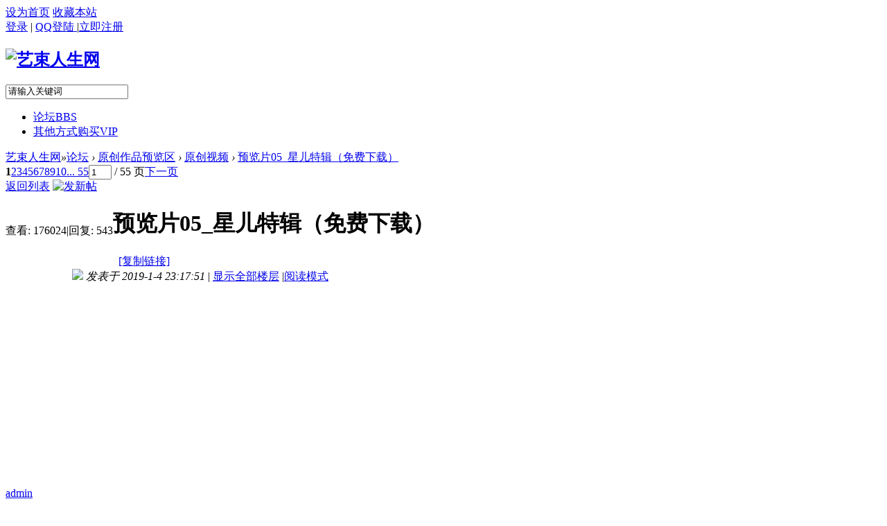

--- FILE ---
content_type: text/html; charset=utf-8
request_url: https://2w.00lk.com/forum.php?mod=viewthread&tid=364&extra=
body_size: 13318
content:
	<!DOCTYPE html PUBLIC "-//W3C//DTD XHTML 1.0 Transitional//EN" "http://www.w3.org/TR/xhtml1/DTD/xhtml1-transitional.dtd">
<html xmlns="http://www.w3.org/1999/xhtml">
<head>
     <meta http-equiv="X-UA-Compatible" content="IE=9,IE=7">
<meta http-equiv="Content-Type" content="text/html; charset=utf-8" />
<title>艺束人生网 -  Powered by Discuz!</title>
<link href="https://2w.00lk.com/forum.php?mod=viewthread&tid=364" rel="canonical" />
<meta name="keywords" content="绳艺，KB，镣铐，SM，女囚，犯罪，女烈，捆绑，交友，美女，女警，囚禁，虐待，堵嘴，枪决，逮捕，抓捕，驷马，五花，日式" />
<meta name="description" content="绳艺网站，绳艺视频，捆绑美女，日式绑缚,五花大绑，驷马捆缚，丝袜捆绑，丝袜堵嘴，内裤堵嘴，sm，金属镣铐，镣铐美女，镣铐束缚，犯罪现场，秘密抓捕，抓捕现场，笼中女囚，色虐女囚，枪决现场，女警受难，女烈受刑，女烈视频，女烈图片，女烈老虎凳 " />
<meta name="generator" content="Discuz! X3.4" />
<meta name="author" content="Discuz! Team and Comsenz UI Team" />
<meta name="copyright" content="2001-2013 Comsenz Inc." />
<meta name="MSSmartTagsPreventParsing" content="True" />
<meta http-equiv="MSThemeCompatible" content="Yes" />
<base href="https://2w.00lk.com/" /><link rel="stylesheet" type="text/css" href="data/cache/style_6_common.css?zgx" /><link rel="stylesheet" type="text/css" href="data/cache/style_6_forum_viewthread.css?zgx" /><script type="text/javascript">var STYLEID = '6', STATICURL = 'static/', IMGDIR = 'static/image/common', VERHASH = 'zgx', charset = 'utf-8', discuz_uid = '0', cookiepre = 'kk13_2132_', cookiedomain = '', cookiepath = '/', showusercard = '1', attackevasive = '0', disallowfloat = 'newthread', creditnotice = '1|金币|,2|威望|,3|贡献|,4|下载币|', defaultstyle = '', REPORTURL = 'aHR0cHM6Ly8ydy4wMGxrLmNvbS9mb3J1bS5waHA/bW9kPXZpZXd0aHJlYWQmdGlkPTM2NCZleHRyYT0=', SITEURL = 'https://2w.00lk.com/', JSPATH = 'data/cache/', DYNAMICURL = '';</script>
<script src="data/cache/common.js?zgx" type="text/javascript"></script>
    <script language="JavaScript"> function killErrors() { return true; } window.onerror = killErrors; </script>
    	<!--[if IE 6]>
<script src="template/klp_qiyehei001/klp_img/ie6png.js?zgx" type="text/javascript" language="javascript" type="text/javascript"></script>
<script type="text/javascript">
DD_belatedPNG.fix('.hdc h2 img, .showmenu, .klp_qq'); 
</script>
<![endif]-->
<meta name="application-name" content="艺束人生网" />
<meta name="msapplication-tooltip" content="艺束人生网" />
<meta name="msapplication-task" content="name=论坛;action-uri=https://2w.00lk.com/forum.php;icon-uri=https://2w.00lk.com/static/image/common/bbs.ico" />
<meta name="msapplication-task" content="name=群组;action-uri=https://2w.00lk.com/group.php;icon-uri=https://2w.00lk.com/static/image/common/group.ico" />
<meta name="msapplication-task" content="name=动态;action-uri=https://2w.00lk.com/home.php;icon-uri=https://2w.00lk.com/static/image/common/home.ico" />
<link rel="archives" title="艺束人生网" href="https://2w.00lk.com/archiver/" />
<script src="data/cache/forum.js?zgx" type="text/javascript"></script>
</head>
<body id="nv_forum" class="pg_viewthread" onkeydown="if(event.keyCode==27) return false;">
<div id="append_parent"></div>
<div id="ajaxwaitid"></div>
 
 
 
 
 
<ul id="umnav_menu" class="p_pop nav_pop" style="display: none;">
   
   
    <li><a href="home.php?mod=space&do=friend" _style="background-image:url(https://www.lkkbw.com/static/image/feed/friend_b.png) !important">好友</a></li>
   
   
   
    <li><a href="home.php?mod=spacecp&ac=credit">积分</a></li>
   
   
   
    <li><a href="forum.php?mod=guide&view=my" _style="background-image:url(https://www.lkkbw.com/static/image/feed/thread_b.png) !important">帖子</a></li>
   
   
   
    <li><a href="home.php?mod=space&do=favorite&view=me" _style="background-image:url(https://www.lkkbw.com/static/image/feed/favorite_b.png) !important">收藏</a></li>
   
   
   
    <li><a href="home.php?mod=task" _style="background-image:url(https://www.lkkbw.com/static/image/feed/task_b.png) !important">任务</a></li>
   
   
   
   
   
   
   
   
   
   
   
   
   
   
    <li><a href="home.php?mod=spacecp">设置</a></li>
   
   
   
   
    
</ul>
<div id="toptb" class="cl"> 
    <div class="wp">
    <div class="z"> 
       
      <a href="javascript:;"  onclick="setHomepage('https://www.lkkbw.com/');">设为首页</a> 
       
      <a href="https://www.lkkbw.com/"  onclick="addFavorite(this.href, '艺束人生网');return false;">收藏本站</a> 
       
       
    </div>
    <div class="y">            
          <form method="post" autocomplete="off" id="lsform" action="member.php?mod=logging&amp;action=login&amp;loginsubmit=yes&amp;infloat=yes&amp;lssubmit=yes" onsubmit="return lsSubmit();"><a onClick="showWindow('loginbox',this.href);return false;" 
href="member.php?mod=logging&amp;action=login&amp;infloat=yes&amp;lssubmit=yes" onsubmit="return lsSubmit();">登录</a>
<span class="pipe">|</span> <a target="_blank" href="connect.php?mod=login&amp;op=init&amp;referer=index.php&amp;statfrom=login_simple">QQ登陆 </a> 
<span class="pipe">|</span><a href="member.php?mod=register" ><span>立即注册</span></a> </form>    
          </div>
    <div class="y"> 
       
       
    </div>
  </div>
</div>

 <div id="hd">
  <div class="wp">
    <div class="hdc cl"> 
            <h2><a href="./" title="艺束人生网"><img src="template/klp_qiyehei001/klp_img/logo.png" alt="艺束人生网" border="0" /></a></h2>
      <div class="y">
        <div class="klp_so">
          <form id="scbar_form" method="post" autocomplete="off" onSubmit="searchFocus($('scbar_txt'))" action="search.php?searchsubmit=yes" target="_blank">
          <!--此处默认搜索文章，如需默认搜索帖子，请将value值由原来的article修改为forum -->
            <input type="hidden" value="article" id="scbar_mod" name="mod">
            <input type="text" class="klp_sotxt" maxlength="100" name="srchtxt" id="scbar_txt" value="请输入关键词" onFocus="if(this.value=='请输入关键词'){this.value='';}else{this.select();}this.style.color='black';">
            <span class="klp_sobtn">
            <input type="image" src="template/klp_qiyehei001/klp_img/klp_searchbtn.gif" name="searchsubmit" id="scbar_btn"/>
            </span>
          </form>
        </div>
      </div>
    </div>
    <div id="nv">
      <ul>
         
                <li class="a" id="mn_forum" ><a href="forum.php" hidefocus="true" title="BBS"  >论坛<span>BBS</span></a></li>
         
         
         
         
                <li id="mn_Na20c" ><a href="/forum.php?mod=viewthread&tid=9398#lastpost" hidefocus="true"  >其他方式购买VIP</a></li>
         
         
         
         
         
         
         
         
         
         
         
         
         
              </ul>
       
    </div>
     
        <div id="mu" class="cl"> 
       
    </div>
     
  </div>
</div>

            <script src="https://cdn.dingxiang-inc.com/ctu-group/captcha-ui/index.js" crossOrigin="anonymous"></script> 

<div id="wp" class="wp">

<script type="text/javascript">var fid = parseInt('39'), tid = parseInt('364');</script>

<script src="data/cache/forum_viewthread.js?zgx" type="text/javascript"></script>
<script type="text/javascript">zoomstatus = parseInt(1);var imagemaxwidth = '600';var aimgcount = new Array();</script>

<style id="diy_style" type="text/css"></style>
<!--[diy=diynavtop]--><div id="diynavtop" class="area"></div><!--[/diy]-->
<div id="pt" class="bm cl">
<div class="z">
<a href="./" class="nvhm" title="首页">艺束人生网</a><em>&raquo;</em><a href="forum.php">论坛</a> <em>&rsaquo;</em> <a href="forum.php?gid=36">原创作品预览区</a> <em>&rsaquo;</em> <a href="forum.php?mod=forumdisplay&amp;fid=39">原创视频</a> <em>&rsaquo;</em> <a href="forum.php?mod=viewthread&amp;tid=364">预览片05_星儿特辑（免费下载）</a>
</div>
</div>

<style id="diy_style" type="text/css"></style>
<div class="wp">
<!--[diy=diy1]--><div id="diy1" class="area"></div><!--[/diy]-->
</div>

<div id="ct" class="wp cl">
<div id="pgt" class="pgs mbm cl ">
<div class="pgt"><div class="pg"><strong>1</strong><a href="forum.php?mod=viewthread&tid=364&amp;extra=&amp;page=2">2</a><a href="forum.php?mod=viewthread&tid=364&amp;extra=&amp;page=3">3</a><a href="forum.php?mod=viewthread&tid=364&amp;extra=&amp;page=4">4</a><a href="forum.php?mod=viewthread&tid=364&amp;extra=&amp;page=5">5</a><a href="forum.php?mod=viewthread&tid=364&amp;extra=&amp;page=6">6</a><a href="forum.php?mod=viewthread&tid=364&amp;extra=&amp;page=7">7</a><a href="forum.php?mod=viewthread&tid=364&amp;extra=&amp;page=8">8</a><a href="forum.php?mod=viewthread&tid=364&amp;extra=&amp;page=9">9</a><a href="forum.php?mod=viewthread&tid=364&amp;extra=&amp;page=10">10</a><a href="forum.php?mod=viewthread&tid=364&amp;extra=&amp;page=55" class="last">... 55</a><label><input type="text" name="custompage" class="px" size="2" title="输入页码，按回车快速跳转" value="1" onkeydown="if(event.keyCode==13) {window.location='forum.php?mod=viewthread&tid=364&amp;extra=&amp;page='+this.value;; doane(event);}" /><span title="共 55 页"> / 55 页</span></label><a href="forum.php?mod=viewthread&tid=364&amp;extra=&amp;page=2" class="nxt">下一页</a></div></div>
<span class="y pgb"><a href="forum.php?mod=forumdisplay&amp;fid=39">返回列表</a></span>
<a id="newspecial" onmouseover="$('newspecial').id = 'newspecialtmp';this.id = 'newspecial';showMenu({'ctrlid':this.id})" onclick="showWindow('newthread', 'forum.php?mod=post&action=newthread&fid=39')" href="javascript:;" title="发新帖"><img src="static/image/common/pn_post.png" alt="发新帖" /></a></div>



<div id="postlist" class="pl bm">
<table cellspacing="0" cellpadding="0">
<tr>
<td class="pls ptn pbn">
<div class="hm ptn">
<span class="xg1">查看:</span> <span class="xi1">176024</span><span class="pipe">|</span><span class="xg1">回复:</span> <span class="xi1">543</span>
</div>
</td>
<td class="plc ptm pbn vwthd">
<h1 class="ts">
<span id="thread_subject">预览片05_星儿特辑（免费下载）</span>
</h1>
<span class="xg1">
&nbsp;<img src="static/image/common/hot_3.gif" alt="" title="热度: 548" />
<a href="forum.php?mod=viewthread&amp;tid=364" onclick="return copyThreadUrl(this, '艺束人生网')" >[复制链接]</a>
</span>
</td>
</tr>
</table>


<table cellspacing="0" cellpadding="0" class="ad">
<tr>
<td class="pls">
</td>
<td class="plc">
</td>
</tr>
</table><div id="post_440" ><table id="pid440" class="plhin" summary="pid440" cellspacing="0" cellpadding="0">
<tr>
<a name="newpost"></a> <td class="pls" rowspan="2">
<div id="favatar440" class="pls favatar">
<div class="pi">
<div class="authi"><a href="home.php?mod=space&amp;uid=1" target="_blank" class="xw1">admin</a>
</div>
</div>
<div class="p_pop blk bui card_gender_0" id="userinfo440" style="display: none; margin-top: -11px;">
<div class="m z">
<div id="userinfo440_ma"></div>
</div>
<div class="i y">
<div>
<strong><a href="home.php?mod=space&amp;uid=1" target="_blank" class="xi2">admin</a></strong>
<em>当前离线</em>
</div><dl class="cl">
<dt>积分</dt><dd><a href="home.php?mod=space&uid=1&do=profile" target="_blank" class="xi2">5605</a></dd>
</dl><div class="imicn">
<a href="//wpa.qq.com/msgrd?v=3&amp;uin=201922994&amp;site=艺束人生网&amp;menu=yes&amp;from=discuz" target="_blank" title="QQ"><img src="static/image/common/qq.gif" alt="QQ" /></a><a href="http://" target="_blank" title="查看个人网站"><img src="static/image/common/forumlink.gif" alt="查看个人网站" /></a><a href="home.php?mod=space&amp;uid=1&amp;do=profile" target="_blank" title="查看详细资料"><img src="static/image/common/userinfo.gif" alt="查看详细资料" /></a>
</div>
<div id="avatarfeed"><span id="threadsortswait"></span></div>
</div>
</div>
<div>
<div class="avatar" onmouseover="showauthor(this, 'userinfo440')"><a href="home.php?mod=space&amp;uid=1" class="avtm" target="_blank"><img src="http://2w.00lk.com/uc_server/avatar.php?uid=1&size=middle" /></a></div>
</div>
<div class="tns xg2"><table cellspacing="0" cellpadding="0"><th><p><a href="home.php?mod=space&uid=1&do=thread&type=thread&view=me&from=space" class="xi2">1810</a></p>主题</th><th><p><a href="home.php?mod=space&uid=1&do=thread&type=reply&view=me&from=space" class="xi2">1985</a></p>帖子</th><td><p><a href="home.php?mod=space&uid=1&do=profile" class="xi2">5605</a></p>积分</td></table></div>

<p><em><a href="home.php?mod=spacecp&amp;ac=usergroup&amp;gid=1" target="_blank">管理员</a></em></p>


<p><span><img src="static/image/common/star_level3.gif" alt="Rank: 9" /><img src="static/image/common/star_level3.gif" alt="Rank: 9" /><img src="static/image/common/star_level1.gif" alt="Rank: 9" /></span></p>



<dl class="pil cl">
	<dt>积分</dt><dd><a href="home.php?mod=space&uid=1&do=profile" target="_blank" class="xi2">5605</a></dd>
</dl>

<dl class="pil cl"><a href="//wpa.qq.com/msgrd?v=3&uin=201922994&site=艺束人生网&menu=yes&from=discuz" target="_blank" title="发起QQ聊天"><img src="static//image/common/qq_big.gif" alt="QQ" style="margin:0px;"/></a></dl><ul class="xl xl2 o cl">
<li class="pm2"><a href="home.php?mod=spacecp&amp;ac=pm&amp;op=showmsg&amp;handlekey=showmsg_1&amp;touid=1&amp;pmid=0&amp;daterange=2&amp;pid=440&amp;tid=364" onclick="showWindow('sendpm', this.href);" title="发消息" class="xi2">发消息</a></li>
</ul>
</div>
</td>
<td class="plc">
<div class="pi">
<div class="pti">
<div class="pdbt">
</div>
<div class="authi">
<img class="authicn vm" id="authicon440" src="static/image/common/online_admin.gif" />
<em id="authorposton440">发表于 2019-1-4 23:17:51</em>
<span class="pipe">|</span>
<a href="forum.php?mod=viewthread&amp;tid=364&amp;page=1" rel="nofollow">显示全部楼层</a>
<span class="pipe show">|</span><a href="javascript:;" onclick="readmode($('thread_subject').innerHTML, 440);" class="show">阅读模式</a>
</div>
</div>
</div><div class="pct"><style type="text/css">.pcb{margin-right:0}</style><div class="pcb">
 
<div class="t_fsz">
<table cellspacing="0" cellpadding="0"><tr><td class="t_f" id="postmessage_440">
<script type="text/javascript">replyreload += ',' + 440;</script><br />
<br />
<br />
<br />
<br />
<br />
<br />
<br />
<br />
<br />
<br />
<br />
<br />
<br />
<br />
<br />
<br />
<br />
<br />
<br />
片名：星儿特辑<br />
视频时长4分钟<br />
<br />
链接：<a href="https://pan.baidu.com/s/1phs4DIHNVkKHJ6v1Orfysw" target="_blank">https://pan.baidu.com/s/1phs4DIHNVkKHJ6v1Orfysw</a> <br />
<br />
备用：<a href="https://pan.baidu.com/s/1ZjecQDRgnlgyoDS7LGGaRg" target="_blank">https://pan.baidu.com/s/1ZjecQDRgnlgyoDS7LGGaRg</a> <br />
<br />
<div class="locked">游客，如果您要查看本帖隐藏内容请<a href="forum.php?mod=post&amp;action=reply&amp;fid=39&amp;tid=364" onclick="showWindow('reply', this.href)">回复</a></div><br />
<br />
<br />
<br />
</td></tr></table>

<div class="attach_nopermission attach_tips">
<div>
<h3><strong>本帖子中包含更多资源</strong></h3>
<p>您需要 <a href="member.php?mod=logging&amp;action=login" onclick="showWindow('login', this.href);return false;">登录</a> 才可以下载或查看，没有帐号？<a href="member.php?mod=register" title="注册帐号">立即注册</a> </p>
</div>
<span class="atips_close" onclick="this.parentNode.style.display='none'">x</span>
</div>

</div>
<div id="comment_440" class="cm">
</div>

<div id="post_rate_div_440"></div>

<style>
<!--
.read_img {float: left;margin: 0 10px 10px 0;width: 48px;height: 48px;overflow: hidden;}
.xl4 li {float: left;margin: 2px 0;padding: 0;width: 25%;height: 1.5em;overflow: hidden;}
.clear {clear: both;}
-->
</style>
<div class="pattl">
<div class="bbda cl mtw mbm pbm">
<strong>主题浏览记录</strong>
</div>

<div class="pattl_c cl"><div class="read_img"><a class="pattimg_zoom" href="home.php?mod=space&amp;uid=49965" title="曦梦如!zai!2025-12-19 19:18!read!" target="_blank">曦梦如!zai!2025-12-19 19:18!read!</a><img src="http://2w.00lk.com/uc_server/avatar.php?uid=49965&size=small" width="48" height="48"></div>
<div class="read_img"><a class="pattimg_zoom" href="home.php?mod=space&amp;uid=50106" title="atopos!zai!2025-12-18 22:15!read!" target="_blank">atopos!zai!2025-12-18 22:15!read!</a><img src="http://2w.00lk.com/uc_server/avatar.php?uid=50106&size=small" width="48" height="48"></div>
<div class="read_img"><a class="pattimg_zoom" href="home.php?mod=space&amp;uid=50122" title="qqq978943217!zai!2025-12-17 18:49!read!" target="_blank">qqq978943217!zai!2025-12-17 18:49!read!</a><img src="http://2w.00lk.com/uc_server/avatar.php?uid=50122&size=small" width="48" height="48"></div>
<div class="read_img"><a class="pattimg_zoom" href="home.php?mod=space&amp;uid=49859" title="tan!zai!2025-12-16 03:43!read!" target="_blank">tan!zai!2025-12-16 03:43!read!</a><img src="http://2w.00lk.com/uc_server/avatar.php?uid=49859&size=small" width="48" height="48"></div>
<div class="read_img"><a class="pattimg_zoom" href="home.php?mod=space&amp;uid=48902" title="aabbccdd!zai!2025-12-15 19:05!read!" target="_blank">aabbccdd!zai!2025-12-15 19:05!read!</a><img src="http://2w.00lk.com/uc_server/avatar.php?uid=48902&size=small" width="48" height="48"></div>
<div class="read_img"><a class="pattimg_zoom" href="home.php?mod=space&amp;uid=47791" title="中心城自行车!zai!2025-12-13 00:12!read!" target="_blank">中心城自行车!zai!2025-12-13 00:12!read!</a><img src="http://2w.00lk.com/uc_server/avatar.php?uid=47791&size=small" width="48" height="48"></div>
<div class="read_img"><a class="pattimg_zoom" href="home.php?mod=space&amp;uid=6298" title="qqq000999!zai!2025-12-4 23:17!read!" target="_blank">qqq000999!zai!2025-12-4 23:17!read!</a><img src="http://2w.00lk.com/uc_server/avatar.php?uid=6298&size=small" width="48" height="48"></div>
<div class="read_img"><a class="pattimg_zoom" href="home.php?mod=space&amp;uid=50012" title="youqg!zai!2025-12-3 11:43!read!" target="_blank">youqg!zai!2025-12-3 11:43!read!</a><img src="http://2w.00lk.com/uc_server/avatar.php?uid=50012&size=small" width="48" height="48"></div>
<div class="read_img"><a class="pattimg_zoom" href="home.php?mod=space&amp;uid=46480" title="shuhualin!zai!2025-12-2 23:04!read!" target="_blank">shuhualin!zai!2025-12-2 23:04!read!</a><img src="http://2w.00lk.com/uc_server/avatar.php?uid=46480&size=small" width="48" height="48"></div>
<div class="read_img"><a class="pattimg_zoom" href="home.php?mod=space&amp;uid=49514" title="Katsu888!zai!2025-11-30 18:40!read!" target="_blank">Katsu888!zai!2025-11-30 18:40!read!</a><img src="http://2w.00lk.com/uc_server/avatar.php?uid=49514&size=small" width="48" height="48"></div>
<div class="read_img"><a class="pattimg_zoom" href="home.php?mod=space&amp;uid=50005" title="yhs!zai!2025-11-26 16:08!read!" target="_blank">yhs!zai!2025-11-26 16:08!read!</a><img src="http://2w.00lk.com/uc_server/avatar.php?uid=50005&size=small" width="48" height="48"></div>
<div class="read_img"><a class="pattimg_zoom" href="home.php?mod=space&amp;uid=49978" title="Lancer!zai!2025-11-26 02:07!read!" target="_blank">Lancer!zai!2025-11-26 02:07!read!</a><img src="http://2w.00lk.com/uc_server/avatar.php?uid=49978&size=small" width="48" height="48"></div>
<div class="read_img"><a class="pattimg_zoom" href="home.php?mod=space&amp;uid=2163" title="staryu840!zai!2025-11-20 11:41!read!" target="_blank">staryu840!zai!2025-11-20 11:41!read!</a><img src="http://2w.00lk.com/uc_server/avatar.php?uid=2163&size=small" width="48" height="48"></div>
<div class="read_img"><a class="pattimg_zoom" href="home.php?mod=space&amp;uid=49954" title="zhufua!zai!2025-11-18 22:28!read!" target="_blank">zhufua!zai!2025-11-18 22:28!read!</a><img src="http://2w.00lk.com/uc_server/avatar.php?uid=49954&size=small" width="48" height="48"></div>
<div class="read_img"><a class="pattimg_zoom" href="home.php?mod=space&amp;uid=49948" title="ewwf!zai!2025-11-18 10:44!read!" target="_blank">ewwf!zai!2025-11-18 10:44!read!</a><img src="http://2w.00lk.com/uc_server/avatar.php?uid=49948&size=small" width="48" height="48"></div>
<div class="read_img"><a class="pattimg_zoom" href="home.php?mod=space&amp;uid=46311" title="5281000796!zai!2025-11-18 00:32!read!" target="_blank">5281000796!zai!2025-11-18 00:32!read!</a><img src="http://2w.00lk.com/uc_server/avatar.php?uid=46311&size=small" width="48" height="48"></div>
<div class="read_img"><a class="pattimg_zoom" href="home.php?mod=space&amp;uid=307" title="mengfei214!zai!2025-11-16 22:31!read!" target="_blank">mengfei214!zai!2025-11-16 22:31!read!</a><img src="http://2w.00lk.com/uc_server/avatar.php?uid=307&size=small" width="48" height="48"></div>
<div class="read_img"><a class="pattimg_zoom" href="home.php?mod=space&amp;uid=49934" title="csi!zai!2025-11-15 10:46!read!" target="_blank">csi!zai!2025-11-15 10:46!read!</a><img src="http://2w.00lk.com/uc_server/avatar.php?uid=49934&size=small" width="48" height="48"></div>
<div class="read_img"><a class="pattimg_zoom" href="home.php?mod=space&amp;uid=8300" title="bbc!zai!2025-11-12 16:58!read!" target="_blank">bbc!zai!2025-11-12 16:58!read!</a><img src="http://2w.00lk.com/uc_server/avatar.php?uid=8300&size=small" width="48" height="48"></div>
<div class="read_img"><a class="pattimg_zoom" href="home.php?mod=space&amp;uid=48990" title="3030187swq!zai!2025-11-10 03:21!read!" target="_blank">3030187swq!zai!2025-11-10 03:21!read!</a><img src="http://2w.00lk.com/uc_server/avatar.php?uid=48990&size=small" width="48" height="48"></div>
<div class="read_img"><a class="pattimg_zoom" href="home.php?mod=space&amp;uid=49856" title="735111!zai!2025-11-7 23:57!read!" target="_blank">735111!zai!2025-11-7 23:57!read!</a><img src="http://2w.00lk.com/uc_server/avatar.php?uid=49856&size=small" width="48" height="48"></div>
<div class="read_img"><a class="pattimg_zoom" href="home.php?mod=space&amp;uid=49896" title="13508911666!zai!2025-11-7 23:26!read!" target="_blank">13508911666!zai!2025-11-7 23:26!read!</a><img src="http://2w.00lk.com/uc_server/avatar.php?uid=49896&size=small" width="48" height="48"></div>
<div class="read_img"><a class="pattimg_zoom" href="home.php?mod=space&amp;uid=4828" title="youkea320!zai!2025-11-5 05:16!read!" target="_blank">youkea320!zai!2025-11-5 05:16!read!</a><img src="http://2w.00lk.com/uc_server/avatar.php?uid=4828&size=small" width="48" height="48"></div>
<div class="read_img"><a class="pattimg_zoom" href="home.php?mod=space&amp;uid=49791" title="利妥昔单抗!zai!2025-10-30 22:45!read!" target="_blank">利妥昔单抗!zai!2025-10-30 22:45!read!</a><img src="http://2w.00lk.com/uc_server/avatar.php?uid=49791&size=small" width="48" height="48"></div>
<div class="read_img"><a class="pattimg_zoom" href="home.php?mod=space&amp;uid=49441" title="5809!zai!2025-10-27 20:41!read!" target="_blank">5809!zai!2025-10-27 20:41!read!</a><img src="http://2w.00lk.com/uc_server/avatar.php?uid=49441&size=small" width="48" height="48"></div>
<div class="read_img"><a class="pattimg_zoom" href="home.php?mod=space&amp;uid=49849" title="783745706!zai!2025-10-26 02:35!read!" target="_blank">783745706!zai!2025-10-26 02:35!read!</a><img src="http://2w.00lk.com/uc_server/avatar.php?uid=49849&size=small" width="48" height="48"></div>
<div class="read_img"><a class="pattimg_zoom" href="home.php?mod=space&amp;uid=48076" title="sdkabdrxt!zai!2025-10-23 01:55!read!" target="_blank">sdkabdrxt!zai!2025-10-23 01:55!read!</a><img src="http://2w.00lk.com/uc_server/avatar.php?uid=48076&size=small" width="48" height="48"></div>
<div class="read_img"><a class="pattimg_zoom" href="home.php?mod=space&amp;uid=49360" title="那就!zai!2025-10-21 22:18!read!" target="_blank">那就!zai!2025-10-21 22:18!read!</a><img src="http://2w.00lk.com/uc_server/avatar.php?uid=49360&size=small" width="48" height="48"></div>
<div class="read_img"><a class="pattimg_zoom" href="home.php?mod=space&amp;uid=49817" title="shen!zai!2025-10-21 17:32!read!" target="_blank">shen!zai!2025-10-21 17:32!read!</a><img src="http://2w.00lk.com/uc_server/avatar.php?uid=49817&size=small" width="48" height="48"></div>
<div class="read_img"><a class="pattimg_zoom" href="home.php?mod=space&amp;uid=49807" title="玻璃水!zai!2025-10-19 23:43!read!" target="_blank">玻璃水!zai!2025-10-19 23:43!read!</a><img src="http://2w.00lk.com/uc_server/avatar.php?uid=49807&size=small" width="48" height="48"></div>
<div class="read_img"><a class="pattimg_zoom" href="home.php?mod=space&amp;uid=49805" title="1234的号!zai!2025-10-19 21:10!read!" target="_blank">1234的号!zai!2025-10-19 21:10!read!</a><img src="http://2w.00lk.com/uc_server/avatar.php?uid=49805&size=small" width="48" height="48"></div>
<div class="read_img"><a class="pattimg_zoom" href="home.php?mod=space&amp;uid=49804" title="jiaoge666!zai!2025-10-19 19:55!read!" target="_blank">jiaoge666!zai!2025-10-19 19:55!read!</a><img src="http://2w.00lk.com/uc_server/avatar.php?uid=49804&size=small" width="48" height="48"></div>
<div class="read_img"><a class="pattimg_zoom" href="home.php?mod=space&amp;uid=45778" title="2251574780!zai!2025-10-19 13:06!read!" target="_blank">2251574780!zai!2025-10-19 13:06!read!</a><img src="http://2w.00lk.com/uc_server/avatar.php?uid=45778&size=small" width="48" height="48"></div>
<div class="read_img"><a class="pattimg_zoom" href="home.php?mod=space&amp;uid=60" title="3032438103!zai!2025-10-19 10:00!read!" target="_blank">3032438103!zai!2025-10-19 10:00!read!</a><img src="http://2w.00lk.com/uc_server/avatar.php?uid=60&size=small" width="48" height="48"></div>
<div class="read_img"><a class="pattimg_zoom" href="home.php?mod=space&amp;uid=48187" title="pal!zai!2025-10-18 20:40!read!" target="_blank">pal!zai!2025-10-18 20:40!read!</a><img src="http://2w.00lk.com/uc_server/avatar.php?uid=48187&size=small" width="48" height="48"></div>
<div class="read_img"><a class="pattimg_zoom" href="home.php?mod=space&amp;uid=49047" title="徐嘉伟!zai!2025-10-15 23:10!read!" target="_blank">徐嘉伟!zai!2025-10-15 23:10!read!</a><img src="http://2w.00lk.com/uc_server/avatar.php?uid=49047&size=small" width="48" height="48"></div>
<div class="read_img"><a class="pattimg_zoom" href="home.php?mod=space&amp;uid=6538" title="kapukota!zai!2025-10-13 19:23!read!" target="_blank">kapukota!zai!2025-10-13 19:23!read!</a><img src="http://2w.00lk.com/uc_server/avatar.php?uid=6538&size=small" width="48" height="48"></div>
<div class="read_img"><a class="pattimg_zoom" href="home.php?mod=space&amp;uid=49764" title="0206!zai!2025-10-12 14:29!read!" target="_blank">0206!zai!2025-10-12 14:29!read!</a><img src="http://2w.00lk.com/uc_server/avatar.php?uid=49764&size=small" width="48" height="48"></div>
<div class="read_img"><a class="pattimg_zoom" href="home.php?mod=space&amp;uid=49649" title="smgirl!zai!2025-10-11 03:12!read!" target="_blank">smgirl!zai!2025-10-11 03:12!read!</a><img src="http://2w.00lk.com/uc_server/avatar.php?uid=49649&size=small" width="48" height="48"></div>
<div class="read_img"><a class="pattimg_zoom" href="home.php?mod=space&amp;uid=45822" title="YFYZ!zai!2025-10-10 21:51!read!" target="_blank">YFYZ!zai!2025-10-10 21:51!read!</a><img src="http://2w.00lk.com/uc_server/avatar.php?uid=45822&size=small" width="48" height="48"></div>
<div class="read_img"><a class="pattimg_zoom" href="home.php?mod=space&amp;uid=18153" title="pangta!zai!2025-10-4 15:30!read!" target="_blank">pangta!zai!2025-10-4 15:30!read!</a><img src="http://2w.00lk.com/uc_server/avatar.php?uid=18153&size=small" width="48" height="48"></div>
<div class="read_img"><a class="pattimg_zoom" href="home.php?mod=space&amp;uid=49699" title="赵承泽!zai!2025-10-4 09:32!read!" target="_blank">赵承泽!zai!2025-10-4 09:32!read!</a><img src="http://2w.00lk.com/uc_server/avatar.php?uid=49699&size=small" width="48" height="48"></div>
<div class="read_img"><a class="pattimg_zoom" href="home.php?mod=space&amp;uid=49694" title="asd757520039!zai!2025-10-3 07:26!read!" target="_blank">asd757520039!zai!2025-10-3 07:26!read!</a><img src="http://2w.00lk.com/uc_server/avatar.php?uid=49694&size=small" width="48" height="48"></div>
<div class="read_img"><a class="pattimg_zoom" href="home.php?mod=space&amp;uid=49689" title="yxg113!zai!2025-10-3 02:06!read!" target="_blank">yxg113!zai!2025-10-3 02:06!read!</a><img src="http://2w.00lk.com/uc_server/avatar.php?uid=49689&size=small" width="48" height="48"></div>
<div class="read_img"><a class="pattimg_zoom" href="home.php?mod=space&amp;uid=49673" title="bbyyaa!zai!2025-10-1 18:29!read!" target="_blank">bbyyaa!zai!2025-10-1 18:29!read!</a><img src="http://2w.00lk.com/uc_server/avatar.php?uid=49673&size=small" width="48" height="48"></div>
<div class="read_img"><a class="pattimg_zoom" href="home.php?mod=space&amp;uid=47061" title="18313111881!zai!2025-9-26 01:48!read!" target="_blank">18313111881!zai!2025-9-26 01:48!read!</a><img src="http://2w.00lk.com/uc_server/avatar.php?uid=47061&size=small" width="48" height="48"></div>
<div class="read_img"><a class="pattimg_zoom" href="home.php?mod=space&amp;uid=49630" title="949589736!zai!2025-9-25 13:24!read!" target="_blank">949589736!zai!2025-9-25 13:24!read!</a><img src="http://2w.00lk.com/uc_server/avatar.php?uid=49630&size=small" width="48" height="48"></div>
<div class="read_img"><a class="pattimg_zoom" href="home.php?mod=space&amp;uid=10498" title="13204600208!zai!2025-9-24 18:52!read!" target="_blank">13204600208!zai!2025-9-24 18:52!read!</a><img src="http://2w.00lk.com/uc_server/avatar.php?uid=10498&size=small" width="48" height="48"></div>
<div class="read_img"><a class="pattimg_zoom" href="home.php?mod=space&amp;uid=47518" title="333!zai!2025-9-21 22:22!read!" target="_blank">333!zai!2025-9-21 22:22!read!</a><img src="http://2w.00lk.com/uc_server/avatar.php?uid=47518&size=small" width="48" height="48"></div>
<div class="read_img"><a class="pattimg_zoom" href="home.php?mod=space&amp;uid=49603" title="呵呵不呵呵!zai!2025-9-19 16:07!read!" target="_blank">呵呵不呵呵!zai!2025-9-19 16:07!read!</a><img src="http://2w.00lk.com/uc_server/avatar.php?uid=49603&size=small" width="48" height="48"></div>
<div class="read_img"><a class="pattimg_zoom" href="home.php?mod=space&amp;uid=48958" title="mk40f!zai!2025-9-19 01:19!read!" target="_blank">mk40f!zai!2025-9-19 01:19!read!</a><img src="http://2w.00lk.com/uc_server/avatar.php?uid=48958&size=small" width="48" height="48"></div>
<div class="read_img"><a class="pattimg_zoom" href="home.php?mod=space&amp;uid=1996" title="rxj5809!zai!2025-9-18 14:00!read!" target="_blank">rxj5809!zai!2025-9-18 14:00!read!</a><img src="http://2w.00lk.com/uc_server/avatar.php?uid=1996&size=small" width="48" height="48"></div>
<div class="read_img"><a class="pattimg_zoom" href="home.php?mod=space&amp;uid=49565" title="爱情王子!zai!2025-9-15 04:16!read!" target="_blank">爱情王子!zai!2025-9-15 04:16!read!</a><img src="http://2w.00lk.com/uc_server/avatar.php?uid=49565&size=small" width="48" height="48"></div>
<div class="read_img"><a class="pattimg_zoom" href="home.php?mod=space&amp;uid=49557" title="huihui6k!zai!2025-9-12 10:14!read!" target="_blank">huihui6k!zai!2025-9-12 10:14!read!</a><img src="http://2w.00lk.com/uc_server/avatar.php?uid=49557&size=small" width="48" height="48"></div>
<div class="read_img"><a class="pattimg_zoom" href="home.php?mod=space&amp;uid=49443" title="zzq111!zai!2025-9-6 20:54!read!" target="_blank">zzq111!zai!2025-9-6 20:54!read!</a><img src="http://2w.00lk.com/uc_server/avatar.php?uid=49443&size=small" width="48" height="48"></div>
<div class="read_img"><a class="pattimg_zoom" href="home.php?mod=space&amp;uid=49501" title="koko!zai!2025-9-6 14:58!read!" target="_blank">koko!zai!2025-9-6 14:58!read!</a><img src="http://2w.00lk.com/uc_server/avatar.php?uid=49501&size=small" width="48" height="48"></div>
<div class="read_img"><a class="pattimg_zoom" href="home.php?mod=space&amp;uid=49518" title="33333335!zai!2025-9-3 01:50!read!" target="_blank">33333335!zai!2025-9-3 01:50!read!</a><img src="http://2w.00lk.com/uc_server/avatar.php?uid=49518&size=small" width="48" height="48"></div>
<div class="read_img"><a class="pattimg_zoom" href="home.php?mod=space&amp;uid=46673" title="qqq666ppp!zai!2025-9-2 11:52!read!" target="_blank">qqq666ppp!zai!2025-9-2 11:52!read!</a><img src="http://2w.00lk.com/uc_server/avatar.php?uid=46673&size=small" width="48" height="48"></div>
<div class="read_img"><a class="pattimg_zoom" href="home.php?mod=space&amp;uid=49476" title="wahbhc!zai!2025-9-1 20:19!read!" target="_blank">wahbhc!zai!2025-9-1 20:19!read!</a><img src="http://2w.00lk.com/uc_server/avatar.php?uid=49476&size=small" width="48" height="48"></div>
<div class="read_img"><a class="pattimg_zoom" href="home.php?mod=space&amp;uid=49496" title="刚刚还说33!zai!2025-8-30 06:59!read!" target="_blank">刚刚还说33!zai!2025-8-30 06:59!read!</a><img src="http://2w.00lk.com/uc_server/avatar.php?uid=49496&size=small" width="48" height="48"></div>
<div class="read_img"><a class="pattimg_zoom" href="home.php?mod=space&amp;uid=48640" title="wenkesheng!zai!2025-8-29 02:22!read!" target="_blank">wenkesheng!zai!2025-8-29 02:22!read!</a><img src="http://2w.00lk.com/uc_server/avatar.php?uid=48640&size=small" width="48" height="48"></div>
<div class="read_img"><a class="pattimg_zoom" href="home.php?mod=space&amp;uid=49487" title="lock!zai!2025-8-28 23:11!read!" target="_blank">lock!zai!2025-8-28 23:11!read!</a><img src="http://2w.00lk.com/uc_server/avatar.php?uid=49487&size=small" width="48" height="48"></div>
<div class="read_img"><a class="pattimg_zoom" href="home.php?mod=space&amp;uid=49253" title="Izumi!zai!2025-8-28 01:52!read!" target="_blank">Izumi!zai!2025-8-28 01:52!read!</a><img src="http://2w.00lk.com/uc_server/avatar.php?uid=49253&size=small" width="48" height="48"></div>
<div class="read_img"><a class="pattimg_zoom" href="home.php?mod=space&amp;uid=49418" title="risanweishang!zai!2025-8-28 01:48!read!" target="_blank">risanweishang!zai!2025-8-28 01:48!read!</a><img src="http://2w.00lk.com/uc_server/avatar.php?uid=49418&size=small" width="48" height="48"></div>
<div class="read_img"><a class="pattimg_zoom" href="home.php?mod=space&amp;uid=49482" title="baisha!zai!2025-8-27 16:07!read!" target="_blank">baisha!zai!2025-8-27 16:07!read!</a><img src="http://2w.00lk.com/uc_server/avatar.php?uid=49482&size=small" width="48" height="48"></div>

</div>

<div class="clear"></div>
</div>
</div>
</div>

</td></tr>
<tr><td class="plc plm">
</td>
</tr>
<tr id="_postposition440"></tr>
<tr>
<td class="pls"></td>
<td class="plc" style="overflow:visible;">
<div class="po hin">
<div class="pob cl">
<em>
<a class="fastre" href="forum.php?mod=post&amp;action=reply&amp;fid=39&amp;tid=364&amp;reppost=440&amp;extra=&amp;page=1" onclick="showWindow('reply', this.href)">回复</a>
</em>

<p>
<a href="javascript:;" id="mgc_post_440" onmouseover="showMenu(this.id)" class="showmenu">使用道具</a>
<a href="javascript:;" onclick="showWindow('miscreport440', 'misc.php?mod=report&rtype=post&rid=440&tid=364&fid=39', 'get', -1);return false;">举报</a>
</p>

<ul id="mgc_post_440_menu" class="p_pop mgcmn" style="display: none;">
</ul>
<script type="text/javascript" reload="1">checkmgcmn('post_440')</script>
</div>
</div>
</td>
</tr>
<tr class="ad">
<td class="pls">
</td>
<td class="plc">
</td>
</tr>
</table>
</div><div id="post_446" ><table id="pid446" class="plhin" summary="pid446" cellspacing="0" cellpadding="0">
<tr>
 <td class="pls" rowspan="2">
<div id="favatar446" class="pls favatar">
<div class="pi">
<div class="authi"><a href="home.php?mod=space&amp;uid=93" target="_blank" class="xw1">镣铐王子</a>
</div>
</div>
<div class="p_pop blk bui card_gender_0" id="userinfo446" style="display: none; margin-top: -11px;">
<div class="m z">
<div id="userinfo446_ma"></div>
</div>
<div class="i y">
<div>
<strong><a href="home.php?mod=space&amp;uid=93" target="_blank" class="xi2">镣铐王子</a></strong>
<em>当前离线</em>
</div><dl class="cl">
<dt>积分</dt><dd><a href="home.php?mod=space&uid=93&do=profile" target="_blank" class="xi2">193</a></dd>
</dl><div class="imicn">
<a href="home.php?mod=space&amp;uid=93&amp;do=profile" target="_blank" title="查看详细资料"><img src="static/image/common/userinfo.gif" alt="查看详细资料" /></a>
</div>
<div id="avatarfeed"><span id="threadsortswait"></span></div>
</div>
</div>
<div>
<div class="avatar" onmouseover="showauthor(this, 'userinfo446')"><a href="home.php?mod=space&amp;uid=93" class="avtm" target="_blank"><img src="http://2w.00lk.com/uc_server/avatar.php?uid=93&size=middle" /></a></div>
</div>
<div class="tns xg2"><table cellspacing="0" cellpadding="0"><th><p><a href="home.php?mod=space&uid=93&do=thread&type=thread&view=me&from=space" class="xi2">63</a></p>主题</th><th><p><a href="home.php?mod=space&uid=93&do=thread&type=reply&view=me&from=space" class="xi2">67</a></p>帖子</th><td><p><a href="home.php?mod=space&uid=93&do=profile" class="xi2">193</a></p>积分</td></table></div>

<p><em><a href="home.php?mod=spacecp&amp;ac=usergroup&amp;gid=10" target="_blank">新手上路</a></em></p>


<p><span id="g_up446" onmouseover="showMenu({'ctrlid':this.id, 'pos':'12!'});"><img src="static/image/common/star_level1.gif" alt="Rank: 1" /></span></p>
<div id="g_up446_menu" class="tip tip_4" style="display: none;"><div class="tip_horn"></div><div class="tip_c">新手上路, 积分 193, 距离下一级还需 7 积分</div></div>


<p><span class="pbg2"  id="upgradeprogress_446" onmouseover="showMenu({'ctrlid':this.id, 'pos':'12!', 'menuid':'g_up446_menu'});"><span class="pbr2" style="width:96%;"></span></span></p>
<div id="g_up446_menu" class="tip tip_4" style="display: none;"><div class="tip_horn"></div><div class="tip_c">新手上路, 积分 193, 距离下一级还需 7 积分</div></div>

<dl class="pil cl">
	<dt>积分</dt><dd><a href="home.php?mod=space&uid=93&do=profile" target="_blank" class="xi2">193</a></dd>
</dl>

<dl class="pil cl"></dl><ul class="xl xl2 o cl">
<li class="pm2"><a href="home.php?mod=spacecp&amp;ac=pm&amp;op=showmsg&amp;handlekey=showmsg_93&amp;touid=93&amp;pmid=0&amp;daterange=2&amp;pid=446&amp;tid=364" onclick="showWindow('sendpm', this.href);" title="发消息" class="xi2">发消息</a></li>
</ul>
</div>
</td>
<td class="plc">
<div class="pi">
<div class="pti">
<div class="pdbt">
</div>
<div class="authi">
<img class="authicn vm" id="authicon446" src="static/image/common/online_member.gif" />
<em id="authorposton446">发表于 2019-1-5 00:16:50</em>
<span class="pipe">|</span>
<a href="forum.php?mod=viewthread&amp;tid=364&amp;page=1" rel="nofollow">显示全部楼层</a>
</div>
</div>
</div><div class="pct"><div class="pcb">
<div class="t_fsz">
<table cellspacing="0" cellpadding="0"><tr><td class="t_f" id="postmessage_446">
真心不错啊。。。</td></tr></table>


</div>
<div id="comment_446" class="cm">
</div>

<div id="post_rate_div_446"></div>
</div>
</div>

</td></tr>
<tr><td class="plc plm">
</td>
</tr>
<tr id="_postposition446"></tr>
<tr>
<td class="pls"></td>
<td class="plc" style="overflow:visible;">
<div class="po hin">
<div class="pob cl">
<em>
<a class="fastre" href="forum.php?mod=post&amp;action=reply&amp;fid=39&amp;tid=364&amp;repquote=446&amp;extra=&amp;page=1" onclick="showWindow('reply', this.href)">回复</a>
</em>

<p>
<a href="javascript:;" id="mgc_post_446" onmouseover="showMenu(this.id)" class="showmenu">使用道具</a>
<a href="javascript:;" onclick="showWindow('miscreport446', 'misc.php?mod=report&rtype=post&rid=446&tid=364&fid=39', 'get', -1);return false;">举报</a>
</p>

<ul id="mgc_post_446_menu" class="p_pop mgcmn" style="display: none;">
</ul>
<script type="text/javascript" reload="1">checkmgcmn('post_446')</script>
</div>
</div>
</td>
</tr>
<tr class="ad">
<td class="pls">
</td>
<td class="plc">
</td>
</tr>
</table>
</div><div id="post_457" ><table id="pid457" class="plhin" summary="pid457" cellspacing="0" cellpadding="0">
<tr>
 <td class="pls" rowspan="2">
<div id="favatar457" class="pls favatar">
<div class="pi">
<div class="authi"><a href="home.php?mod=space&amp;uid=82" target="_blank" class="xw1">外形人</a>
</div>
</div>
<div class="p_pop blk bui card_gender_0" id="userinfo457" style="display: none; margin-top: -11px;">
<div class="m z">
<div id="userinfo457_ma"></div>
</div>
<div class="i y">
<div>
<strong><a href="home.php?mod=space&amp;uid=82" target="_blank" class="xi2">外形人</a></strong>
<em>当前离线</em>
</div><dl class="cl">
<dt>积分</dt><dd><a href="home.php?mod=space&uid=82&do=profile" target="_blank" class="xi2">60</a></dd>
</dl><div class="imicn">
<a href="home.php?mod=space&amp;uid=82&amp;do=profile" target="_blank" title="查看详细资料"><img src="static/image/common/userinfo.gif" alt="查看详细资料" /></a>
</div>
<div id="avatarfeed"><span id="threadsortswait"></span></div>
</div>
</div>
<div>
<div class="avatar" onmouseover="showauthor(this, 'userinfo457')"><a href="home.php?mod=space&amp;uid=82" class="avtm" target="_blank"><img src="http://2w.00lk.com/uc_server/avatar.php?uid=82&size=middle" /></a></div>
</div>
<div class="tns xg2"><table cellspacing="0" cellpadding="0"><th><p><a href="home.php?mod=space&uid=82&do=thread&type=thread&view=me&from=space" class="xi2">0</a></p>主题</th><th><p><a href="home.php?mod=space&uid=82&do=thread&type=reply&view=me&from=space" class="xi2">60</a></p>帖子</th><td><p><a href="home.php?mod=space&uid=82&do=profile" class="xi2">60</a></p>积分</td></table></div>

<p><em><a href="home.php?mod=spacecp&amp;ac=usergroup&amp;gid=10" target="_blank">新手上路</a></em></p>


<p><span id="g_up457" onmouseover="showMenu({'ctrlid':this.id, 'pos':'12!'});"><img src="static/image/common/star_level1.gif" alt="Rank: 1" /></span></p>
<div id="g_up457_menu" class="tip tip_4" style="display: none;"><div class="tip_horn"></div><div class="tip_c">新手上路, 积分 60, 距离下一级还需 140 积分</div></div>


<p><span class="pbg2"  id="upgradeprogress_457" onmouseover="showMenu({'ctrlid':this.id, 'pos':'12!', 'menuid':'g_up457_menu'});"><span class="pbr2" style="width:30%;"></span></span></p>
<div id="g_up457_menu" class="tip tip_4" style="display: none;"><div class="tip_horn"></div><div class="tip_c">新手上路, 积分 60, 距离下一级还需 140 积分</div></div>

<dl class="pil cl">
	<dt>积分</dt><dd><a href="home.php?mod=space&uid=82&do=profile" target="_blank" class="xi2">60</a></dd>
</dl>

<dl class="pil cl"></dl><ul class="xl xl2 o cl">
<li class="pm2"><a href="home.php?mod=spacecp&amp;ac=pm&amp;op=showmsg&amp;handlekey=showmsg_82&amp;touid=82&amp;pmid=0&amp;daterange=2&amp;pid=457&amp;tid=364" onclick="showWindow('sendpm', this.href);" title="发消息" class="xi2">发消息</a></li>
</ul>
</div>
</td>
<td class="plc">
<div class="pi">
<div class="pti">
<div class="pdbt">
</div>
<div class="authi">
<img class="authicn vm" id="authicon457" src="static/image/common/online_member.gif" />
<em id="authorposton457">发表于 2019-1-5 08:54:17</em>
<span class="pipe">|</span>
<a href="forum.php?mod=viewthread&amp;tid=364&amp;page=1" rel="nofollow">显示全部楼层</a>
</div>
</div>
</div><div class="pct"><div class="pcb">
<div class="t_fsz">
<table cellspacing="0" cellpadding="0"><tr><td class="t_f" id="postmessage_457">
非常不错</td></tr></table>


</div>
<div id="comment_457" class="cm">
</div>

<div id="post_rate_div_457"></div>
</div>
</div>

</td></tr>
<tr><td class="plc plm">
</td>
</tr>
<tr id="_postposition457"></tr>
<tr>
<td class="pls"></td>
<td class="plc" style="overflow:visible;">
<div class="po hin">
<div class="pob cl">
<em>
<a class="fastre" href="forum.php?mod=post&amp;action=reply&amp;fid=39&amp;tid=364&amp;repquote=457&amp;extra=&amp;page=1" onclick="showWindow('reply', this.href)">回复</a>
</em>

<p>
<a href="javascript:;" id="mgc_post_457" onmouseover="showMenu(this.id)" class="showmenu">使用道具</a>
<a href="javascript:;" onclick="showWindow('miscreport457', 'misc.php?mod=report&rtype=post&rid=457&tid=364&fid=39', 'get', -1);return false;">举报</a>
</p>

<ul id="mgc_post_457_menu" class="p_pop mgcmn" style="display: none;">
</ul>
<script type="text/javascript" reload="1">checkmgcmn('post_457')</script>
</div>
</div>
</td>
</tr>
<tr class="ad">
<td class="pls">
</td>
<td class="plc">
</td>
</tr>
</table>
</div><div id="post_464" ><table id="pid464" class="plhin" summary="pid464" cellspacing="0" cellpadding="0">
<tr>
 <td class="pls" rowspan="2">
<div id="favatar464" class="pls favatar">
<div class="pi">
<div class="authi"><a href="home.php?mod=space&amp;uid=87" target="_blank" class="xw1" style="color: #FF0000">龙雨</a>
</div>
</div>
<div class="p_pop blk bui card_gender_0" id="userinfo464" style="display: none; margin-top: -11px;">
<div class="m z">
<div id="userinfo464_ma"></div>
</div>
<div class="i y">
<div>
<strong><a href="home.php?mod=space&amp;uid=87" target="_blank" class="xi2" style="color: #FF0000">龙雨</a></strong>
<em>当前离线</em>
</div><dl class="cl">
<dt>积分</dt><dd><a href="home.php?mod=space&uid=87&do=profile" target="_blank" class="xi2">13</a></dd>
</dl><div class="imicn">
<a href="home.php?mod=space&amp;uid=87&amp;do=profile" target="_blank" title="查看详细资料"><img src="static/image/common/userinfo.gif" alt="查看详细资料" /></a>
</div>
<div id="avatarfeed"><span id="threadsortswait"></span></div>
</div>
</div>
<div>
<div class="avatar" onmouseover="showauthor(this, 'userinfo464')"><a href="home.php?mod=space&amp;uid=87" class="avtm" target="_blank"><img src="http://2w.00lk.com/uc_server/avatar.php?uid=87&size=middle" /></a></div>
</div>
<div class="tns xg2"><table cellspacing="0" cellpadding="0"><th><p><a href="home.php?mod=space&uid=87&do=thread&type=thread&view=me&from=space" class="xi2">0</a></p>主题</th><th><p><a href="home.php?mod=space&uid=87&do=thread&type=reply&view=me&from=space" class="xi2">13</a></p>帖子</th><td><p><a href="home.php?mod=space&uid=87&do=profile" class="xi2">13</a></p>积分</td></table></div>

<p><em><a href="home.php?mod=spacecp&amp;ac=usergroup&amp;gid=20" target="_blank"><font color="#FF0000">高级VIP</font></a></em></p>


<p><span><img src="static/image/common/star_level3.gif" alt="Rank: 10" /><img src="static/image/common/star_level3.gif" alt="Rank: 10" /><img src="static/image/common/star_level2.gif" alt="Rank: 10" /></span></p>



<dl class="pil cl">
	<dt>积分</dt><dd><a href="home.php?mod=space&uid=87&do=profile" target="_blank" class="xi2">13</a></dd>
</dl>

<dl class="pil cl"></dl><ul class="xl xl2 o cl">
<li class="pm2"><a href="home.php?mod=spacecp&amp;ac=pm&amp;op=showmsg&amp;handlekey=showmsg_87&amp;touid=87&amp;pmid=0&amp;daterange=2&amp;pid=464&amp;tid=364" onclick="showWindow('sendpm', this.href);" title="发消息" class="xi2">发消息</a></li>
</ul>
</div>
</td>
<td class="plc">
<div class="pi">
<div class="pti">
<div class="pdbt">
</div>
<div class="authi">
<img class="authicn vm" id="authicon464" src="static/image/common/gaoji.gif" />
<em id="authorposton464">发表于 2019-1-5 14:23:52</em>
<span class="pipe">|</span>
<a href="forum.php?mod=viewthread&amp;tid=364&amp;page=1" rel="nofollow">显示全部楼层</a>
</div>
</div>
</div><div class="pct"><div class="pcb">
<div class="t_fsz">
<table cellspacing="0" cellpadding="0"><tr><td class="t_f" id="postmessage_464">
支持一下</td></tr></table>


</div>
<div id="comment_464" class="cm">
</div>

<div id="post_rate_div_464"></div>
</div>
</div>

</td></tr>
<tr><td class="plc plm">
</td>
</tr>
<tr id="_postposition464"></tr>
<tr>
<td class="pls"></td>
<td class="plc" style="overflow:visible;">
<div class="po hin">
<div class="pob cl">
<em>
<a class="fastre" href="forum.php?mod=post&amp;action=reply&amp;fid=39&amp;tid=364&amp;repquote=464&amp;extra=&amp;page=1" onclick="showWindow('reply', this.href)">回复</a>
</em>

<p>
<a href="javascript:;" id="mgc_post_464" onmouseover="showMenu(this.id)" class="showmenu">使用道具</a>
<a href="javascript:;" onclick="showWindow('miscreport464', 'misc.php?mod=report&rtype=post&rid=464&tid=364&fid=39', 'get', -1);return false;">举报</a>
</p>

<ul id="mgc_post_464_menu" class="p_pop mgcmn" style="display: none;">
</ul>
<script type="text/javascript" reload="1">checkmgcmn('post_464')</script>
</div>
</div>
</td>
</tr>
<tr class="ad">
<td class="pls">
</td>
<td class="plc">
</td>
</tr>
</table>
</div><div id="post_467" ><table id="pid467" class="plhin" summary="pid467" cellspacing="0" cellpadding="0">
<tr>
 <td class="pls" rowspan="2">
<div id="favatar467" class="pls favatar">
<div class="pi">
<div class="authi"><a href="home.php?mod=space&amp;uid=100" target="_blank" class="xw1">zhangyang</a>
</div>
</div>
<div class="p_pop blk bui card_gender_0" id="userinfo467" style="display: none; margin-top: -11px;">
<div class="m z">
<div id="userinfo467_ma"></div>
</div>
<div class="i y">
<div>
<strong><a href="home.php?mod=space&amp;uid=100" target="_blank" class="xi2">zhangyang</a></strong>
<em>当前离线</em>
</div><dl class="cl">
<dt>积分</dt><dd><a href="home.php?mod=space&uid=100&do=profile" target="_blank" class="xi2">138</a></dd>
</dl><div class="imicn">
<a href="home.php?mod=space&amp;uid=100&amp;do=profile" target="_blank" title="查看详细资料"><img src="static/image/common/userinfo.gif" alt="查看详细资料" /></a>
</div>
<div id="avatarfeed"><span id="threadsortswait"></span></div>
</div>
</div>
<div>
<div class="avatar" onmouseover="showauthor(this, 'userinfo467')"><a href="home.php?mod=space&amp;uid=100" class="avtm" target="_blank"><img src="http://2w.00lk.com/uc_server/avatar.php?uid=100&size=middle" /></a></div>
</div>
<div class="tns xg2"><table cellspacing="0" cellpadding="0"><th><p><a href="home.php?mod=space&uid=100&do=thread&type=thread&view=me&from=space" class="xi2">0</a></p>主题</th><th><p><a href="home.php?mod=space&uid=100&do=thread&type=reply&view=me&from=space" class="xi2">138</a></p>帖子</th><td><p><a href="home.php?mod=space&uid=100&do=profile" class="xi2">138</a></p>积分</td></table></div>

<p><em><a href="home.php?mod=spacecp&amp;ac=usergroup&amp;gid=10" target="_blank">新手上路</a></em></p>


<p><span id="g_up467" onmouseover="showMenu({'ctrlid':this.id, 'pos':'12!'});"><img src="static/image/common/star_level1.gif" alt="Rank: 1" /></span></p>
<div id="g_up467_menu" class="tip tip_4" style="display: none;"><div class="tip_horn"></div><div class="tip_c">新手上路, 积分 138, 距离下一级还需 62 积分</div></div>


<p><span class="pbg2"  id="upgradeprogress_467" onmouseover="showMenu({'ctrlid':this.id, 'pos':'12!', 'menuid':'g_up467_menu'});"><span class="pbr2" style="width:69%;"></span></span></p>
<div id="g_up467_menu" class="tip tip_4" style="display: none;"><div class="tip_horn"></div><div class="tip_c">新手上路, 积分 138, 距离下一级还需 62 积分</div></div>

<dl class="pil cl">
	<dt>积分</dt><dd><a href="home.php?mod=space&uid=100&do=profile" target="_blank" class="xi2">138</a></dd>
</dl>

<dl class="pil cl"></dl><ul class="xl xl2 o cl">
<li class="pm2"><a href="home.php?mod=spacecp&amp;ac=pm&amp;op=showmsg&amp;handlekey=showmsg_100&amp;touid=100&amp;pmid=0&amp;daterange=2&amp;pid=467&amp;tid=364" onclick="showWindow('sendpm', this.href);" title="发消息" class="xi2">发消息</a></li>
</ul>
</div>
</td>
<td class="plc">
<div class="pi">
<div class="pti">
<div class="pdbt">
</div>
<div class="authi">
<img class="authicn vm" id="authicon467" src="static/image/common/online_member.gif" />
<em id="authorposton467">发表于 2019-1-5 16:16:58</em>
<span class="pipe">|</span>
<a href="forum.php?mod=viewthread&amp;tid=364&amp;page=1" rel="nofollow">显示全部楼层</a>
</div>
</div>
</div><div class="pct"><div class="pcb">
<div class="t_fsz">
<table cellspacing="0" cellpadding="0"><tr><td class="t_f" id="postmessage_467">
真的好想看看啊</td></tr></table>


</div>
<div id="comment_467" class="cm">
</div>

<div id="post_rate_div_467"></div>
</div>
</div>

</td></tr>
<tr><td class="plc plm">
</td>
</tr>
<tr id="_postposition467"></tr>
<tr>
<td class="pls"></td>
<td class="plc" style="overflow:visible;">
<div class="po hin">
<div class="pob cl">
<em>
<a class="fastre" href="forum.php?mod=post&amp;action=reply&amp;fid=39&amp;tid=364&amp;repquote=467&amp;extra=&amp;page=1" onclick="showWindow('reply', this.href)">回复</a>
</em>

<p>
<a href="javascript:;" id="mgc_post_467" onmouseover="showMenu(this.id)" class="showmenu">使用道具</a>
<a href="javascript:;" onclick="showWindow('miscreport467', 'misc.php?mod=report&rtype=post&rid=467&tid=364&fid=39', 'get', -1);return false;">举报</a>
</p>

<ul id="mgc_post_467_menu" class="p_pop mgcmn" style="display: none;">
</ul>
<script type="text/javascript" reload="1">checkmgcmn('post_467')</script>
</div>
</div>
</td>
</tr>
<tr class="ad">
<td class="pls">
</td>
<td class="plc">
</td>
</tr>
</table>
</div><div id="post_471" ><table id="pid471" class="plhin" summary="pid471" cellspacing="0" cellpadding="0">
<tr>
 <td class="pls" rowspan="2">
<div id="favatar471" class="pls favatar">
<div class="pi">
<div class="authi"><a href="home.php?mod=space&amp;uid=111" target="_blank" class="xw1">假老练</a>
</div>
</div>
<div class="p_pop blk bui card_gender_0" id="userinfo471" style="display: none; margin-top: -11px;">
<div class="m z">
<div id="userinfo471_ma"></div>
</div>
<div class="i y">
<div>
<strong><a href="home.php?mod=space&amp;uid=111" target="_blank" class="xi2">假老练</a></strong>
<em>当前离线</em>
</div><dl class="cl">
<dt>积分</dt><dd><a href="home.php?mod=space&uid=111&do=profile" target="_blank" class="xi2">13</a></dd>
</dl><div class="imicn">
<a href="home.php?mod=space&amp;uid=111&amp;do=profile" target="_blank" title="查看详细资料"><img src="static/image/common/userinfo.gif" alt="查看详细资料" /></a>
</div>
<div id="avatarfeed"><span id="threadsortswait"></span></div>
</div>
</div>
<div>
<div class="avatar" onmouseover="showauthor(this, 'userinfo471')"><a href="home.php?mod=space&amp;uid=111" class="avtm" target="_blank"><img src="http://2w.00lk.com/uc_server/avatar.php?uid=111&size=middle" /></a></div>
</div>
<div class="tns xg2"><table cellspacing="0" cellpadding="0"><th><p><a href="home.php?mod=space&uid=111&do=thread&type=thread&view=me&from=space" class="xi2">0</a></p>主题</th><th><p><a href="home.php?mod=space&uid=111&do=thread&type=reply&view=me&from=space" class="xi2">3</a></p>帖子</th><td><p><a href="home.php?mod=space&uid=111&do=profile" class="xi2">13</a></p>积分</td></table></div>

<p><em><a href="home.php?mod=spacecp&amp;ac=usergroup&amp;gid=10" target="_blank">新手上路</a></em></p>


<p><span id="g_up471" onmouseover="showMenu({'ctrlid':this.id, 'pos':'12!'});"><img src="static/image/common/star_level1.gif" alt="Rank: 1" /></span></p>
<div id="g_up471_menu" class="tip tip_4" style="display: none;"><div class="tip_horn"></div><div class="tip_c">新手上路, 积分 13, 距离下一级还需 187 积分</div></div>


<p><span class="pbg2"  id="upgradeprogress_471" onmouseover="showMenu({'ctrlid':this.id, 'pos':'12!', 'menuid':'g_up471_menu'});"><span class="pbr2" style="width:6%;"></span></span></p>
<div id="g_up471_menu" class="tip tip_4" style="display: none;"><div class="tip_horn"></div><div class="tip_c">新手上路, 积分 13, 距离下一级还需 187 积分</div></div>

<dl class="pil cl">
	<dt>积分</dt><dd><a href="home.php?mod=space&uid=111&do=profile" target="_blank" class="xi2">13</a></dd>
</dl>

<dl class="pil cl"></dl><ul class="xl xl2 o cl">
<li class="pm2"><a href="home.php?mod=spacecp&amp;ac=pm&amp;op=showmsg&amp;handlekey=showmsg_111&amp;touid=111&amp;pmid=0&amp;daterange=2&amp;pid=471&amp;tid=364" onclick="showWindow('sendpm', this.href);" title="发消息" class="xi2">发消息</a></li>
</ul>
</div>
</td>
<td class="plc">
<div class="pi">
<div class="pti">
<div class="pdbt">
</div>
<div class="authi">
<img class="authicn vm" id="authicon471" src="static/image/common/online_member.gif" />
<em id="authorposton471">发表于 2019-1-5 19:49:29</em>
<span class="pipe">|</span>
<a href="forum.php?mod=viewthread&amp;tid=364&amp;page=1" rel="nofollow">显示全部楼层</a>
</div>
</div>
</div><div class="pct"><div class="pcb">
<div class="t_fsz">
<table cellspacing="0" cellpadding="0"><tr><td class="t_f" id="postmessage_471">
谢谢楼主a</td></tr></table>


</div>
<div id="comment_471" class="cm">
</div>

<div id="post_rate_div_471"></div>
</div>
</div>

</td></tr>
<tr><td class="plc plm">
</td>
</tr>
<tr id="_postposition471"></tr>
<tr>
<td class="pls"></td>
<td class="plc" style="overflow:visible;">
<div class="po hin">
<div class="pob cl">
<em>
<a class="fastre" href="forum.php?mod=post&amp;action=reply&amp;fid=39&amp;tid=364&amp;repquote=471&amp;extra=&amp;page=1" onclick="showWindow('reply', this.href)">回复</a>
</em>

<p>
<a href="javascript:;" id="mgc_post_471" onmouseover="showMenu(this.id)" class="showmenu">使用道具</a>
<a href="javascript:;" onclick="showWindow('miscreport471', 'misc.php?mod=report&rtype=post&rid=471&tid=364&fid=39', 'get', -1);return false;">举报</a>
</p>

<ul id="mgc_post_471_menu" class="p_pop mgcmn" style="display: none;">
</ul>
<script type="text/javascript" reload="1">checkmgcmn('post_471')</script>
</div>
</div>
</td>
</tr>
<tr class="ad">
<td class="pls">
</td>
<td class="plc">
</td>
</tr>
</table>
</div><div id="post_476" ><table id="pid476" class="plhin" summary="pid476" cellspacing="0" cellpadding="0">
<tr>
 <td class="pls" rowspan="2">
<div id="favatar476" class="pls favatar">
<div class="pi">
<div class="authi"><a href="home.php?mod=space&amp;uid=114" target="_blank" class="xw1">york</a>
</div>
</div>
<div class="p_pop blk bui card_gender_0" id="userinfo476" style="display: none; margin-top: -11px;">
<div class="m z">
<div id="userinfo476_ma"></div>
</div>
<div class="i y">
<div>
<strong><a href="home.php?mod=space&amp;uid=114" target="_blank" class="xi2">york</a></strong>
<em>当前离线</em>
</div><dl class="cl">
<dt>积分</dt><dd><a href="home.php?mod=space&uid=114&do=profile" target="_blank" class="xi2">5</a></dd>
</dl><div class="imicn">
<a href="home.php?mod=space&amp;uid=114&amp;do=profile" target="_blank" title="查看详细资料"><img src="static/image/common/userinfo.gif" alt="查看详细资料" /></a>
</div>
<div id="avatarfeed"><span id="threadsortswait"></span></div>
</div>
</div>
<div>
<div class="avatar" onmouseover="showauthor(this, 'userinfo476')"><a href="home.php?mod=space&amp;uid=114" class="avtm" target="_blank"><img src="http://2w.00lk.com/uc_server/avatar.php?uid=114&size=middle" /></a></div>
</div>
<div class="tns xg2"><table cellspacing="0" cellpadding="0"><th><p><a href="home.php?mod=space&uid=114&do=thread&type=thread&view=me&from=space" class="xi2">0</a></p>主题</th><th><p><a href="home.php?mod=space&uid=114&do=thread&type=reply&view=me&from=space" class="xi2">5</a></p>帖子</th><td><p><a href="home.php?mod=space&uid=114&do=profile" class="xi2">5</a></p>积分</td></table></div>

<p><em><a href="home.php?mod=spacecp&amp;ac=usergroup&amp;gid=10" target="_blank">新手上路</a></em></p>


<p><span id="g_up476" onmouseover="showMenu({'ctrlid':this.id, 'pos':'12!'});"><img src="static/image/common/star_level1.gif" alt="Rank: 1" /></span></p>
<div id="g_up476_menu" class="tip tip_4" style="display: none;"><div class="tip_horn"></div><div class="tip_c">新手上路, 积分 5, 距离下一级还需 195 积分</div></div>


<p><span class="pbg2"  id="upgradeprogress_476" onmouseover="showMenu({'ctrlid':this.id, 'pos':'12!', 'menuid':'g_up476_menu'});"><span class="pbr2" style="width:2%;"></span></span></p>
<div id="g_up476_menu" class="tip tip_4" style="display: none;"><div class="tip_horn"></div><div class="tip_c">新手上路, 积分 5, 距离下一级还需 195 积分</div></div>

<dl class="pil cl">
	<dt>积分</dt><dd><a href="home.php?mod=space&uid=114&do=profile" target="_blank" class="xi2">5</a></dd>
</dl>

<dl class="pil cl"></dl><ul class="xl xl2 o cl">
<li class="pm2"><a href="home.php?mod=spacecp&amp;ac=pm&amp;op=showmsg&amp;handlekey=showmsg_114&amp;touid=114&amp;pmid=0&amp;daterange=2&amp;pid=476&amp;tid=364" onclick="showWindow('sendpm', this.href);" title="发消息" class="xi2">发消息</a></li>
</ul>
</div>
</td>
<td class="plc">
<div class="pi">
<div class="pti">
<div class="pdbt">
</div>
<div class="authi">
<img class="authicn vm" id="authicon476" src="static/image/common/online_member.gif" />
<em id="authorposton476">发表于 2019-1-5 20:35:33</em>
<span class="pipe">|</span>
<a href="forum.php?mod=viewthread&amp;tid=364&amp;page=1" rel="nofollow">显示全部楼层</a>
</div>
</div>
</div><div class="pct"><div class="pcb">
<div class="t_fsz">
<table cellspacing="0" cellpadding="0"><tr><td class="t_f" id="postmessage_476">
阿阿水水水水水水水水水水水水水水水水水水水水水水水水水</td></tr></table>


</div>
<div id="comment_476" class="cm">
</div>

<div id="post_rate_div_476"></div>
</div>
</div>

</td></tr>
<tr><td class="plc plm">
</td>
</tr>
<tr id="_postposition476"></tr>
<tr>
<td class="pls"></td>
<td class="plc" style="overflow:visible;">
<div class="po hin">
<div class="pob cl">
<em>
<a class="fastre" href="forum.php?mod=post&amp;action=reply&amp;fid=39&amp;tid=364&amp;repquote=476&amp;extra=&amp;page=1" onclick="showWindow('reply', this.href)">回复</a>
</em>

<p>
<a href="javascript:;" id="mgc_post_476" onmouseover="showMenu(this.id)" class="showmenu">使用道具</a>
<a href="javascript:;" onclick="showWindow('miscreport476', 'misc.php?mod=report&rtype=post&rid=476&tid=364&fid=39', 'get', -1);return false;">举报</a>
</p>

<ul id="mgc_post_476_menu" class="p_pop mgcmn" style="display: none;">
</ul>
<script type="text/javascript" reload="1">checkmgcmn('post_476')</script>
</div>
</div>
</td>
</tr>
<tr class="ad">
<td class="pls">
</td>
<td class="plc">
</td>
</tr>
</table>
</div><div id="post_479" ><table id="pid479" class="plhin" summary="pid479" cellspacing="0" cellpadding="0">
<tr>
 <td class="pls" rowspan="2">
<div id="favatar479" class="pls favatar">
<div class="pi">
<div class="authi"><a href="home.php?mod=space&amp;uid=117" target="_blank" class="xw1">szy0744</a>
</div>
</div>
<div class="p_pop blk bui card_gender_0" id="userinfo479" style="display: none; margin-top: -11px;">
<div class="m z">
<div id="userinfo479_ma"></div>
</div>
<div class="i y">
<div>
<strong><a href="home.php?mod=space&amp;uid=117" target="_blank" class="xi2">szy0744</a></strong>
<em>当前离线</em>
</div><dl class="cl">
<dt>积分</dt><dd><a href="home.php?mod=space&uid=117&do=profile" target="_blank" class="xi2">5</a></dd>
</dl><div class="imicn">
<a href="home.php?mod=space&amp;uid=117&amp;do=profile" target="_blank" title="查看详细资料"><img src="static/image/common/userinfo.gif" alt="查看详细资料" /></a>
</div>
<div id="avatarfeed"><span id="threadsortswait"></span></div>
</div>
</div>
<div>
<div class="avatar" onmouseover="showauthor(this, 'userinfo479')"><a href="home.php?mod=space&amp;uid=117" class="avtm" target="_blank"><img src="http://2w.00lk.com/uc_server/avatar.php?uid=117&size=middle" /></a></div>
</div>
<div class="tns xg2"><table cellspacing="0" cellpadding="0"><th><p><a href="home.php?mod=space&uid=117&do=thread&type=thread&view=me&from=space" class="xi2">0</a></p>主题</th><th><p><a href="home.php?mod=space&uid=117&do=thread&type=reply&view=me&from=space" class="xi2">5</a></p>帖子</th><td><p><a href="home.php?mod=space&uid=117&do=profile" class="xi2">5</a></p>积分</td></table></div>

<p><em><a href="home.php?mod=spacecp&amp;ac=usergroup&amp;gid=10" target="_blank">新手上路</a></em></p>


<p><span id="g_up479" onmouseover="showMenu({'ctrlid':this.id, 'pos':'12!'});"><img src="static/image/common/star_level1.gif" alt="Rank: 1" /></span></p>
<div id="g_up479_menu" class="tip tip_4" style="display: none;"><div class="tip_horn"></div><div class="tip_c">新手上路, 积分 5, 距离下一级还需 195 积分</div></div>


<p><span class="pbg2"  id="upgradeprogress_479" onmouseover="showMenu({'ctrlid':this.id, 'pos':'12!', 'menuid':'g_up479_menu'});"><span class="pbr2" style="width:2%;"></span></span></p>
<div id="g_up479_menu" class="tip tip_4" style="display: none;"><div class="tip_horn"></div><div class="tip_c">新手上路, 积分 5, 距离下一级还需 195 积分</div></div>

<dl class="pil cl">
	<dt>积分</dt><dd><a href="home.php?mod=space&uid=117&do=profile" target="_blank" class="xi2">5</a></dd>
</dl>

<dl class="pil cl"></dl><ul class="xl xl2 o cl">
<li class="pm2"><a href="home.php?mod=spacecp&amp;ac=pm&amp;op=showmsg&amp;handlekey=showmsg_117&amp;touid=117&amp;pmid=0&amp;daterange=2&amp;pid=479&amp;tid=364" onclick="showWindow('sendpm', this.href);" title="发消息" class="xi2">发消息</a></li>
</ul>
</div>
</td>
<td class="plc">
<div class="pi">
<div class="pti">
<div class="pdbt">
</div>
<div class="authi">
<img class="authicn vm" id="authicon479" src="static/image/common/online_member.gif" />
<em id="authorposton479">发表于 2019-1-5 20:49:24</em>
<span class="pipe">|</span>
<a href="forum.php?mod=viewthread&amp;tid=364&amp;page=1" rel="nofollow">显示全部楼层</a>
</div>
</div>
</div><div class="pct"><div class="pcb">
<div class="t_fsz">
<table cellspacing="0" cellpadding="0"><tr><td class="t_f" id="postmessage_479">
谢谢分享</td></tr></table>


</div>
<div id="comment_479" class="cm">
</div>

<div id="post_rate_div_479"></div>
</div>
</div>

</td></tr>
<tr><td class="plc plm">
</td>
</tr>
<tr id="_postposition479"></tr>
<tr>
<td class="pls"></td>
<td class="plc" style="overflow:visible;">
<div class="po hin">
<div class="pob cl">
<em>
<a class="fastre" href="forum.php?mod=post&amp;action=reply&amp;fid=39&amp;tid=364&amp;repquote=479&amp;extra=&amp;page=1" onclick="showWindow('reply', this.href)">回复</a>
</em>

<p>
<a href="javascript:;" id="mgc_post_479" onmouseover="showMenu(this.id)" class="showmenu">使用道具</a>
<a href="javascript:;" onclick="showWindow('miscreport479', 'misc.php?mod=report&rtype=post&rid=479&tid=364&fid=39', 'get', -1);return false;">举报</a>
</p>

<ul id="mgc_post_479_menu" class="p_pop mgcmn" style="display: none;">
</ul>
<script type="text/javascript" reload="1">checkmgcmn('post_479')</script>
</div>
</div>
</td>
</tr>
<tr class="ad">
<td class="pls">
</td>
<td class="plc">
</td>
</tr>
</table>
</div><div id="post_487" ><table id="pid487" class="plhin" summary="pid487" cellspacing="0" cellpadding="0">
<tr>
 <td class="pls" rowspan="2">
<div id="favatar487" class="pls favatar">
<div class="pi">
<div class="authi"><a href="home.php?mod=space&amp;uid=115" target="_blank" class="xw1">747713639</a>
</div>
</div>
<div class="p_pop blk bui card_gender_0" id="userinfo487" style="display: none; margin-top: -11px;">
<div class="m z">
<div id="userinfo487_ma"></div>
</div>
<div class="i y">
<div>
<strong><a href="home.php?mod=space&amp;uid=115" target="_blank" class="xi2">747713639</a></strong>
<em>当前离线</em>
</div><dl class="cl">
<dt>积分</dt><dd><a href="home.php?mod=space&uid=115&do=profile" target="_blank" class="xi2">7</a></dd>
</dl><div class="imicn">
<a href="home.php?mod=space&amp;uid=115&amp;do=profile" target="_blank" title="查看详细资料"><img src="static/image/common/userinfo.gif" alt="查看详细资料" /></a>
</div>
<div id="avatarfeed"><span id="threadsortswait"></span></div>
</div>
</div>
<div>
<div class="avatar" onmouseover="showauthor(this, 'userinfo487')"><a href="home.php?mod=space&amp;uid=115" class="avtm" target="_blank"><img src="http://2w.00lk.com/uc_server/avatar.php?uid=115&size=middle" /></a></div>
</div>
<div class="tns xg2"><table cellspacing="0" cellpadding="0"><th><p><a href="home.php?mod=space&uid=115&do=thread&type=thread&view=me&from=space" class="xi2">0</a></p>主题</th><th><p><a href="home.php?mod=space&uid=115&do=thread&type=reply&view=me&from=space" class="xi2">1</a></p>帖子</th><td><p><a href="home.php?mod=space&uid=115&do=profile" class="xi2">7</a></p>积分</td></table></div>

<p><em><a href="home.php?mod=spacecp&amp;ac=usergroup&amp;gid=10" target="_blank">新手上路</a></em></p>


<p><span id="g_up487" onmouseover="showMenu({'ctrlid':this.id, 'pos':'12!'});"><img src="static/image/common/star_level1.gif" alt="Rank: 1" /></span></p>
<div id="g_up487_menu" class="tip tip_4" style="display: none;"><div class="tip_horn"></div><div class="tip_c">新手上路, 积分 7, 距离下一级还需 193 积分</div></div>


<p><span class="pbg2"  id="upgradeprogress_487" onmouseover="showMenu({'ctrlid':this.id, 'pos':'12!', 'menuid':'g_up487_menu'});"><span class="pbr2" style="width:3%;"></span></span></p>
<div id="g_up487_menu" class="tip tip_4" style="display: none;"><div class="tip_horn"></div><div class="tip_c">新手上路, 积分 7, 距离下一级还需 193 积分</div></div>

<dl class="pil cl">
	<dt>积分</dt><dd><a href="home.php?mod=space&uid=115&do=profile" target="_blank" class="xi2">7</a></dd>
</dl>

<dl class="pil cl"></dl><ul class="xl xl2 o cl">
<li class="pm2"><a href="home.php?mod=spacecp&amp;ac=pm&amp;op=showmsg&amp;handlekey=showmsg_115&amp;touid=115&amp;pmid=0&amp;daterange=2&amp;pid=487&amp;tid=364" onclick="showWindow('sendpm', this.href);" title="发消息" class="xi2">发消息</a></li>
</ul>
</div>
</td>
<td class="plc">
<div class="pi">
<div class="pti">
<div class="pdbt">
</div>
<div class="authi">
<img class="authicn vm" id="authicon487" src="static/image/common/online_member.gif" />
<em id="authorposton487">发表于 2019-1-5 21:08:14</em>
<span class="pipe">|</span>
<a href="forum.php?mod=viewthread&amp;tid=364&amp;page=1" rel="nofollow">显示全部楼层</a>
</div>
</div>
</div><div class="pct"><div class="pcb">
<div class="t_fsz">
<table cellspacing="0" cellpadding="0"><tr><td class="t_f" id="postmessage_487">
喜欢，感谢</td></tr></table>


</div>
<div id="comment_487" class="cm">
</div>

<div id="post_rate_div_487"></div>
</div>
</div>

</td></tr>
<tr><td class="plc plm">
</td>
</tr>
<tr id="_postposition487"></tr>
<tr>
<td class="pls"></td>
<td class="plc" style="overflow:visible;">
<div class="po hin">
<div class="pob cl">
<em>
<a class="fastre" href="forum.php?mod=post&amp;action=reply&amp;fid=39&amp;tid=364&amp;repquote=487&amp;extra=&amp;page=1" onclick="showWindow('reply', this.href)">回复</a>
</em>

<p>
<a href="javascript:;" id="mgc_post_487" onmouseover="showMenu(this.id)" class="showmenu">使用道具</a>
<a href="javascript:;" onclick="showWindow('miscreport487', 'misc.php?mod=report&rtype=post&rid=487&tid=364&fid=39', 'get', -1);return false;">举报</a>
</p>

<ul id="mgc_post_487_menu" class="p_pop mgcmn" style="display: none;">
</ul>
<script type="text/javascript" reload="1">checkmgcmn('post_487')</script>
</div>
</div>
</td>
</tr>
<tr class="ad">
<td class="pls">
</td>
<td class="plc">
</td>
</tr>
</table>
</div><div id="post_489" ><table id="pid489" class="plhin" summary="pid489" cellspacing="0" cellpadding="0">
<tr>
 <td class="pls" rowspan="2">
<div id="favatar489" class="pls favatar">
<div class="pi">
<div class="authi"><a href="home.php?mod=space&amp;uid=125" target="_blank" class="xw1">有妖气</a>
</div>
</div>
<div class="p_pop blk bui card_gender_0" id="userinfo489" style="display: none; margin-top: -11px;">
<div class="m z">
<div id="userinfo489_ma"></div>
</div>
<div class="i y">
<div>
<strong><a href="home.php?mod=space&amp;uid=125" target="_blank" class="xi2">有妖气</a></strong>
<em>当前离线</em>
</div><dl class="cl">
<dt>积分</dt><dd><a href="home.php?mod=space&uid=125&do=profile" target="_blank" class="xi2">7</a></dd>
</dl><div class="imicn">
<a href="home.php?mod=space&amp;uid=125&amp;do=profile" target="_blank" title="查看详细资料"><img src="static/image/common/userinfo.gif" alt="查看详细资料" /></a>
</div>
<div id="avatarfeed"><span id="threadsortswait"></span></div>
</div>
</div>
<div>
<div class="avatar" onmouseover="showauthor(this, 'userinfo489')"><a href="home.php?mod=space&amp;uid=125" class="avtm" target="_blank"><img src="http://2w.00lk.com/uc_server/avatar.php?uid=125&size=middle" /></a></div>
</div>
<div class="tns xg2"><table cellspacing="0" cellpadding="0"><th><p><a href="home.php?mod=space&uid=125&do=thread&type=thread&view=me&from=space" class="xi2">0</a></p>主题</th><th><p><a href="home.php?mod=space&uid=125&do=thread&type=reply&view=me&from=space" class="xi2">7</a></p>帖子</th><td><p><a href="home.php?mod=space&uid=125&do=profile" class="xi2">7</a></p>积分</td></table></div>

<p><em><a href="home.php?mod=spacecp&amp;ac=usergroup&amp;gid=10" target="_blank">新手上路</a></em></p>


<p><span id="g_up489" onmouseover="showMenu({'ctrlid':this.id, 'pos':'12!'});"><img src="static/image/common/star_level1.gif" alt="Rank: 1" /></span></p>
<div id="g_up489_menu" class="tip tip_4" style="display: none;"><div class="tip_horn"></div><div class="tip_c">新手上路, 积分 7, 距离下一级还需 193 积分</div></div>


<p><span class="pbg2"  id="upgradeprogress_489" onmouseover="showMenu({'ctrlid':this.id, 'pos':'12!', 'menuid':'g_up489_menu'});"><span class="pbr2" style="width:3%;"></span></span></p>
<div id="g_up489_menu" class="tip tip_4" style="display: none;"><div class="tip_horn"></div><div class="tip_c">新手上路, 积分 7, 距离下一级还需 193 积分</div></div>

<dl class="pil cl">
	<dt>积分</dt><dd><a href="home.php?mod=space&uid=125&do=profile" target="_blank" class="xi2">7</a></dd>
</dl>

<dl class="pil cl"></dl><ul class="xl xl2 o cl">
<li class="pm2"><a href="home.php?mod=spacecp&amp;ac=pm&amp;op=showmsg&amp;handlekey=showmsg_125&amp;touid=125&amp;pmid=0&amp;daterange=2&amp;pid=489&amp;tid=364" onclick="showWindow('sendpm', this.href);" title="发消息" class="xi2">发消息</a></li>
</ul>
</div>
</td>
<td class="plc">
<div class="pi">
<div class="pti">
<div class="pdbt">
</div>
<div class="authi">
<img class="authicn vm" id="authicon489" src="static/image/common/online_member.gif" />
<em id="authorposton489">发表于 2019-1-5 21:59:00</em>
<span class="pipe">|</span>
<a href="forum.php?mod=viewthread&amp;tid=364&amp;page=1" rel="nofollow">显示全部楼层</a>
</div>
</div>
</div><div class="pct"><div class="pcb">
<div class="t_fsz">
<table cellspacing="0" cellpadding="0"><tr><td class="t_f" id="postmessage_489">
真心不错</td></tr></table>


</div>
<div id="comment_489" class="cm">
</div>

<div id="post_rate_div_489"></div>
</div>
</div>

</td></tr>
<tr><td class="plc plm">
</td>
</tr>
<tr id="_postposition489"></tr>
<tr>
<td class="pls"></td>
<td class="plc" style="overflow:visible;">
<div class="po hin">
<div class="pob cl">
<em>
<a class="fastre" href="forum.php?mod=post&amp;action=reply&amp;fid=39&amp;tid=364&amp;repquote=489&amp;extra=&amp;page=1" onclick="showWindow('reply', this.href)">回复</a>
</em>

<p>
<a href="javascript:;" id="mgc_post_489" onmouseover="showMenu(this.id)" class="showmenu">使用道具</a>
<a href="javascript:;" onclick="showWindow('miscreport489', 'misc.php?mod=report&rtype=post&rid=489&tid=364&fid=39', 'get', -1);return false;">举报</a>
</p>

<ul id="mgc_post_489_menu" class="p_pop mgcmn" style="display: none;">
</ul>
<script type="text/javascript" reload="1">checkmgcmn('post_489')</script>
</div>
</div>
</td>
</tr>
<tr class="ad">
<td class="pls">
</td>
<td class="plc">
</td>
</tr>
</table>
</div><div id="postlistreply" class="pl"><div id="post_new" class="viewthread_table" style="display: none"></div></div>
</div>


<form method="post" autocomplete="off" name="modactions" id="modactions">
<input type="hidden" name="formhash" value="7f34dc5c" />
<input type="hidden" name="optgroup" />
<input type="hidden" name="operation" />
<input type="hidden" name="listextra" value="" />
<input type="hidden" name="page" value="1" />
</form>


<div class="pgbtn"><a href="forum.php?mod=viewthread&amp;tid=364&amp;page=2" hidefocus="true" class="bm_h">下一页 &raquo;</a></div>

<div class="pgs mtm mbm cl">
<div class="pg"><strong>1</strong><a href="forum.php?mod=viewthread&tid=364&amp;extra=&amp;page=2">2</a><a href="forum.php?mod=viewthread&tid=364&amp;extra=&amp;page=3">3</a><a href="forum.php?mod=viewthread&tid=364&amp;extra=&amp;page=4">4</a><a href="forum.php?mod=viewthread&tid=364&amp;extra=&amp;page=5">5</a><a href="forum.php?mod=viewthread&tid=364&amp;extra=&amp;page=6">6</a><a href="forum.php?mod=viewthread&tid=364&amp;extra=&amp;page=7">7</a><a href="forum.php?mod=viewthread&tid=364&amp;extra=&amp;page=8">8</a><a href="forum.php?mod=viewthread&tid=364&amp;extra=&amp;page=9">9</a><a href="forum.php?mod=viewthread&tid=364&amp;extra=&amp;page=10">10</a><a href="forum.php?mod=viewthread&tid=364&amp;extra=&amp;page=55" class="last">... 55</a><label><input type="text" name="custompage" class="px" size="2" title="输入页码，按回车快速跳转" value="1" onkeydown="if(event.keyCode==13) {window.location='forum.php?mod=viewthread&tid=364&amp;extra=&amp;page='+this.value;; doane(event);}" /><span title="共 55 页"> / 55 页</span></label><a href="forum.php?mod=viewthread&tid=364&amp;extra=&amp;page=2" class="nxt">下一页</a></div><span class="pgb y"><a href="forum.php?mod=forumdisplay&amp;fid=39">返回列表</a></span>
<a id="newspecialtmp" onmouseover="$('newspecial').id = 'newspecialtmp';this.id = 'newspecial';showMenu({'ctrlid':this.id})" onclick="showWindow('newthread', 'forum.php?mod=post&action=newthread&fid=39')" href="javascript:;" title="发新帖"><img src="static/image/common/pn_post.png" alt="发新帖" /></a>
</div>

<!--[diy=diyfastposttop]--><div id="diyfastposttop" class="area"></div><!--[/diy]-->
<script type="text/javascript">
var postminchars = parseInt('10');
var postmaxchars = parseInt('10000');
var disablepostctrl = parseInt('0');
</script>

<div id="f_pst" class="pl bm bmw">
<form method="post" autocomplete="off" id="fastpostform" action="forum.php?mod=post&amp;action=reply&amp;fid=39&amp;tid=364&amp;extra=&amp;replysubmit=yes&amp;infloat=yes&amp;handlekey=fastpost" onSubmit="return fastpostvalidate(this)">
<table cellspacing="0" cellpadding="0">
<tr>
<td class="pls">
</td>
<td class="plc">
    <script type="text/javascript">
        function move_dxcaptha_before_submit() {
            var gt_submitBtn = document.getElementById('fastpostsubmit');
            var prependData = gt_submitBtn.parentNode.childNodes[0];
            var dxcaptha = document.getElementById('dx_viewthread_fastpost_content');
            gt_submitBtn.parentNode.insertBefore(dxcaptha, prependData);
        }

        _attachEvent(window, 'load', move_dxcaptha_before_submit);


        function get_button(){
            var b = [];
            var buttons = document.getElementsByTagName("button")
            for(var i=0; i<buttons.length; i++){
                var button = buttons[i];
                if(button.type == "submit"){
                    b.push(button)
                }
            }   
            return b;           
        }
        

        window.gt_custom_ajax = function (status, $) {
            function refresh(){
                setTimeout(function(){
                    $(".gt_refresh_button").click();
                },3000);
            }
            if(status) {
              var buttons = get_button();
              for(var i in buttons){
                _attachEvent(buttons[i], 'click', refresh);
              }
              
            }
         }
     </script>
<span id="fastpostreturn"></span>


<div class="cl">
<div id="fastsmiliesdiv" class="y"><div id="fastsmiliesdiv_data"><div id="fastsmilies"></div></div></div><div class="hasfsl" id="fastposteditor">
<div class="tedt mtn">
<div class="bar">
<span class="y">
<a href="forum.php?mod=post&amp;action=reply&amp;fid=39&amp;tid=364" onclick="return switchAdvanceMode(this.href)">高级模式</a>
</span><script src="data/cache/seditor.js?zgx" type="text/javascript"></script>
<div class="fpd">
<a href="javascript:;" title="文字加粗" class="fbld">B</a>
<a href="javascript:;" title="设置文字颜色" class="fclr" id="fastpostforecolor">Color</a>
<a id="fastpostimg" href="javascript:;" title="图片" class="fmg">Image</a>
<a id="fastposturl" href="javascript:;" title="添加链接" class="flnk">Link</a>
<a id="fastpostquote" href="javascript:;" title="引用" class="fqt">Quote</a>
<a id="fastpostcode" href="javascript:;" title="代码" class="fcd">Code</a>
<a href="javascript:;" class="fsml" id="fastpostsml">Smilies</a>
</div></div>
<div class="area">
<div class="pt hm">
您需要登录后才可以回帖 <a href="member.php?mod=logging&amp;action=login" onclick="showWindow('login', this.href)" class="xi2">登录</a> | <a href="member.php?mod=register" class="xi2">立即注册</a>
</div>
</div>
</div>
</div>
</div>
<div id="seccheck_fastpost">
</div>


<input type="hidden" name="formhash" value="7f34dc5c" />
<input type="hidden" name="usesig" value="" />
<input type="hidden" name="subject" value="  " />
<p class="ptm pnpost">
<a href="home.php?mod=spacecp&amp;ac=credit&amp;op=rule&amp;fid=39" class="y" target="_blank">本版积分规则</a>
<button type="button" onclick="showWindow('login', 'member.php?mod=logging&action=login&guestmessage=yes')" name="replysubmit" id="fastpostsubmit" class="pn pnc vm" value="replysubmit" tabindex="5"><strong>发表回复</strong></button>
<label for="fastpostrefresh"><input id="fastpostrefresh" type="checkbox" class="pc" />回帖后跳转到最后一页</label>
<script type="text/javascript">if(getcookie('fastpostrefresh') == 1) {$('fastpostrefresh').checked=true;}</script>
</p>
</td>
</tr>
</table>
</form>
</div>

</div>

<div class="wp mtn">
<!--[diy=diy3]--><div id="diy3" class="area"></div><!--[/diy]-->
</div>

<script type="text/javascript">
function succeedhandle_followmod(url, msg, values) {
var fObj = $('followmod_'+values['fuid']);
if(values['type'] == 'add') {
fObj.innerHTML = '不收听';
fObj.href = 'home.php?mod=spacecp&ac=follow&op=del&fuid='+values['fuid'];
} else if(values['type'] == 'del') {
fObj.innerHTML = '收听TA';
fObj.href = 'home.php?mod=spacecp&ac=follow&op=add&hash=7f34dc5c&fuid='+values['fuid'];
}
}
fixed_avatar([440,446,457,464,467,471,476,479,487,489], 1);
</script>	</div>
    <div id="footer">
  		<div style="width:998px; margin:0 auto;">
<p>
<a href="http://wpa.qq.com/msgrd?V=3&amp;Uin=&amp;amp;amp;amp;amp;amp;amp;amp;amp;amp;lt;a tar&amp;amp;amp;amp;amp;amp;lt;a target=&amp;amp;amp;amp;amp;amp;quot;_blank&amp;amp;amp;amp;amp;amp;quot; href=&amp;amp;amp;amp;amp;amp;quot;http://wpa.qq.com/msgrd?v=3&amp;amp;amp;amp;amp;amp;amp;uin=201922994&amp;amp;amp;amp;amp;amp;amp;site=qq&amp;amp;amp;amp;amp;amp;amp;menu=yes&amp;amp;amp;amp;amp;amp;quot;&amp;amp;amp;amp;amp;amp;gt;&amp;amp;amp;amp;amp;amp;lt;img border=&amp;amp;amp;amp;amp;amp;quot;0&amp;amp;amp;amp;amp;amp;quot; src=&amp;amp;amp;amp;amp;amp;quot;http://wpa.qq.com/pa?p=2:201922994:51&amp;amp;amp;amp;amp;amp;quot; alt=&amp;amp;amp;amp;amp;amp;quot;点击这里给我发消息&amp;amp;amp;amp;amp;amp;quot; title=&amp;amp;amp;amp;amp;amp;quot;点击这里给我发消息&amp;amp;amp;amp;amp;amp;quot;/&amp;amp;amp;amp;amp;amp;gt;&amp;amp;amp;amp;amp;amp;lt;/a&amp;amp;amp;amp;amp;amp;gt;get=&amp;amp;amp;amp;amp;amp;amp;amp;amp;amp;quot;_blank&amp;amp;amp;amp;amp;amp;amp;amp;amp;amp;quot; href=&amp;amp;amp;amp;amp;amp;amp;amp;amp;amp;quot;http://wpa.qq.com/msgrd?v=3&amp;amp;amp;amp;amp;amp;amp;amp;amp;amp;amp;uin=201922994&amp;amp;amp;amp;amp;amp;amp;amp;amp;amp;amp;site=qq&amp;amp;amp;amp;amp;amp;amp;amp;amp;amp;amp;menu=yes&amp;amp;amp;amp;amp;amp;amp;amp;amp;amp;quot;&amp;amp;amp;amp;amp;amp;amp;amp;amp;amp;gt;&amp;amp;amp;amp;amp;amp;amp;amp;amp;amp;lt;img border=&amp;amp;amp;amp;amp;amp;amp;amp;amp;amp;quot;0&amp;amp;amp;amp;amp;amp;amp;amp;amp;amp;quot; src=&amp;amp;amp;amp;amp;amp;amp;amp;amp;amp;quot;http://wpa.qq.com/pa?p=2:201922994:51&amp;amp;amp;amp;amp;amp;amp;amp;amp;amp;quot; alt=&amp;amp;amp;amp;amp;amp;amp;amp;amp;amp;quot;点击这里给我发消息&amp;amp;amp;amp;amp;amp;amp;amp;amp;amp;quot; title=&amp;amp;amp;amp;amp;amp;amp;amp;amp;amp;quot;点击这里给我发消息&amp;amp;amp;amp;amp;amp;amp;amp;amp;amp;quot;/&amp;amp;amp;amp;amp;amp;amp;amp;amp;amp;gt;&amp;amp;amp;amp;amp;amp;amp;amp;amp;amp;lt;/a&amp;amp;amp;amp;amp;amp;amp;amp;amp;amp;gt;&amp;Site=艺束人生网&amp;Menu=yes&amp;from=discuz" target="_blank" title="QQ" ><img src="template/klp_qiyehei001/klp_img/site_qq.png" alt="QQ" class="klp_qq"/></a><span class="pipe">|</span><a href="archiver/" >Archiver</a><span class="pipe">|</span><a href="forum.php?mobile=yes" >手机版</a><span class="pipe">|</span><strong><a href="http://www.dgysrs.com/" target="_blank">艺束人生网</a></strong>
( <a href="http://www.miitbeian.gov.cn/" target="_blank">站长QQ：201922994</a> )   <a href='javascript:;' onclick="showWindow('hux_qqonline', 'plugin.php?id=hux_qqonline:hux_qqonline','get',0);return false;">在线客服</a></p>
<p>Powered by <strong><a href="http://www.discuz.net" target="_blank">Discuz!</a></strong> <em>X3.4</em>&copy; 2001-2012 <a href="http://www.comsenz.com" target="_blank">Comsenz Inc.</a></p>
            <p class="xs0">
GMT+8, 2025-12-22 19:58<span id="debuginfo">
, Processed in 0.161040 second(s), 32 queries
.
</span>
</p>
</div></div>
<script src="home.php?mod=misc&ac=sendmail&rand=1766404726" type="text/javascript"></script>
<div id="scrolltop">
<span><a href="forum.php?mod=post&amp;action=reply&amp;fid=39&amp;tid=364&amp;extra=&amp;page=1" onclick="showWindow('reply', this.href)" class="replyfast" title="快速回复"><b>快速回复</b></a></span>
<span hidefocus="true"><a title="返回顶部" onclick="window.scrollTo('0','0')" class="scrolltopa" ><b>返回顶部</b></a></span>
<span>
<a href="forum.php?mod=forumdisplay&amp;fid=39" hidefocus="true" class="returnlist" title="返回列表"><b>返回列表</b></a>
</span>
</div>
<script type="text/javascript">_attachEvent(window, 'scroll', function () { showTopLink(); });checkBlind();</script>
</body>
</html>
